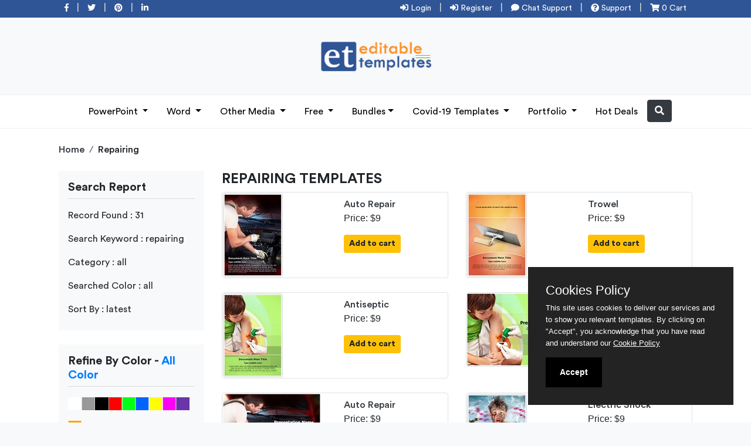

--- FILE ---
content_type: text/html; charset=utf-8
request_url: https://www.editabletemplates.com/search/all/repairing/all/latest/1
body_size: 21262
content:


<!doctype html>
<html>
<head id="ctl00_mainHead"><title>
	Repairing All Template in all Color | Page 1 | EditableTemplates.com
</title>
<!-- Meta Descriptions & SERP Tags -->
<meta id="ctl00_master_desc" name="description" content="Download Latest repairing Template in all Color. These repairing Template is a fully editable Template, and used for giving presentation on repairing." /><meta id="ctl00_master_key" name="keywords" content="all Template, all Color Template, latest Template" /><meta name="robots" content="index,follow,noodp,noydir" /><meta name="author" content="Abhishek Singh" /><meta charset="utf-8" /><meta name="viewport" content="width=device-width, initial-scale=1.0" />
<link rel="shortcut icon" href=https://www.editabletemplates.com/fevicon.png type="image/x-icon" />
<link rel="author" href="https://plus.google.com/u/1/102376782889756255073/?rel=author" /><link rel="publisher" href="https://plus.google.com/u/1/102376782889756255073" />
<!-- end Meta Descriptions & SERP Tags -->
<!-- Verification Scripts -->
<meta name="alexaVerifyID" content="_oAtUdbkzCtDrHd3SnoQpCajKxg" /><meta name="yandex-verification" content="5e92abcac663e434" /><meta name="msvalidate.01" content="3E52D2FD54B8636EEDBEAC70239E02BB" />
<!-- Verification Scripts -->
<!-- Enabling Facebook Open Graph Data -->
	<meta id="ctl00_og_title" property="og:title" content="EditableTemplates - Premium Powerpoint Templates and Business Design Templates" /><meta property="og:type" content="website" /><meta id="ctl00_og_url" property="og:url" content="editabletemplates.com" /><meta id="ctl00_og_img" property="og:image" content="https://www.editabletemplates.com/siteimages/logo.png" /><meta id="ctl00_og_desc" property="og:description" content="Make your presentation attractive with our editable presentation templates and graphic design templates" /><meta property="og:site_name" content="Editabletemplates editable presentation templates and graphic design templates" /><meta property="og:locale" content="en_in" /><meta property="profile:first_name" content="Abhishek" /><meta property="profile:last_name" content="Singh" /><meta property="profile:username" content="abhisheksingh0506" /><meta property="og:see_also" content="&lt;%=weburl%>" />	
<!-- end Facebook Open Graph Data -->
<!-- Enabling Twitter Cards -->
	<meta name="twitter:card" content="summary_large_image" /><meta name="twitter:site" content="@EditTemplates" /><meta name="twitter:creator" content="@EditTemplates" /><meta name="twitter:url" content="https://www.editabletemplates.com" /><meta id="ctl00_twitter_title" name="twitter:title" content="EditableTemplates - Premium Powerpoint Templates and Business Design Templates" /><meta id="ctl00_twitter_desc" name="twitter:description" content="Make your presentation attractive with our editable presentation templates and graphic design templates" /><meta id="ctl00_twitter_image" name="twitter:image" content="https://www.editabletemplates.com/siteimages/logo.png" /><meta name="twitter:domain" content="editabletemplates.com" />
	<!-- end Enabling Twitter Cards Script -->
<!-- Google Tag Manager -->
<noscript><iframe src="//www.googletagmanager.com/ns.html?id=GTM-MBTWX3"
height="0" width="0" style="display:none;visibility:hidden"></iframe></noscript>
<script>    (function (w, d, s, l, i) {
        w[l] = w[l] || []; w[l].push({
            'gtm.start':
    new Date().getTime(), event: 'gtm.js'
        }); var f = d.getElementsByTagName(s)[0],
j = d.createElement(s), dl = l != 'dataLayer' ? '&l=' + l : ''; j.async = true; j.src =
'//www.googletagmanager.com/gtm.js?id=' + i + dl; f.parentNode.insertBefore(j, f);
    })(window, document, 'script', 'dataLayer', 'GTM-MBTWX3');</script>
<!-- End Google Tag Manager -->




<script type="text/javascript">
    (function () {
        var po = document.createElement('script');
        po.type = 'text/javascript'; po.async = true;
        po.src = 'https://plus.google.com/js/client:plusone.js';
        var s = document.getElementsByTagName('script')[0];
        s.parentNode.insertBefore(po, s);
    })();
</script>

    
    <!-- Bootstrap CSS -->
    <link rel="stylesheet" href=https://www.editabletemplates.com/stylesheet/bootstrap.min.css>
    <link rel="stylesheet" href=https://www.editabletemplates.com/stylesheet/custom.css>
    <link rel="stylesheet" href="https://use.fontawesome.com/releases/v5.6.3/css/all.css" integrity="sha384-UHRtZLI+pbxtHCWp1t77Bi1L4ZtiqrqD80Kn4Z8NTSRyMA2Fd33n5dQ8lWUE00s/" crossorigin="anonymous" />
    <link rel="stylesheet" href=https://www.editabletemplates.com/stylesheet/owl.carousel.min.css>
</head>

<body>
    <form name="aspnetForm" method="post" action="./1" id="aspnetForm">
<div>
<input type="hidden" name="__EVENTTARGET" id="__EVENTTARGET" value="" />
<input type="hidden" name="__EVENTARGUMENT" id="__EVENTARGUMENT" value="" />
<input type="hidden" name="__VIEWSTATE" id="__VIEWSTATE" value="/[base64]" />
</div>

<script type="text/javascript">
//<![CDATA[
var theForm = document.forms['aspnetForm'];
if (!theForm) {
    theForm = document.aspnetForm;
}
function __doPostBack(eventTarget, eventArgument) {
    if (!theForm.onsubmit || (theForm.onsubmit() != false)) {
        theForm.__EVENTTARGET.value = eventTarget;
        theForm.__EVENTARGUMENT.value = eventArgument;
        theForm.submit();
    }
}
//]]>
</script>


<script src="/WebResource.axd?d=9C325jLjYVJVDgmPlBT6fm123cq9hLDSGXPxkhzSzlhyshvUCZ_zfs2eUnUvi_p_FcoxsbA13jQHKEgPrFEa_SYlrIkSMNM0ihIKuvWOg781&amp;t=638792355032251741" type="text/javascript"></script>


<script src="/ScriptResource.axd?d=K4Za3LU0nY3lfKO2MV5IerxuMTLrhElN7uPS0n3fCQ2NUuvNx0vLgtJCAs_L8kzfamhiJnXUuRnjFEs0eZ_aP709q2fEeXoClVXVL1XCsh-uCTJudK599g-iogB6sv-AwMpjaqWwM76tPAr-GZ0IKaNE5jakrDVjKRXQeMY3sS_LXcXaJIAkhyjgaW11m5YP0&amp;t=ffffffffe6d5a9ac" type="text/javascript"></script>
<script type="text/javascript">
//<![CDATA[
if (typeof(Sys) === 'undefined') throw new Error('ASP.NET Ajax client-side framework failed to load.');
//]]>
</script>

<script src="/ScriptResource.axd?d=lxlHmUH2pi8qQR7ojpW3-hPe2AhUgEhDyfLpUFYckGhyEJ-Usv2GNxOlQwv-ollcCXs4e7vda4WxF15Z6MZAGYUGljjwM9MHpd4ulWHMZZzZaGn_MH5BJh7auF5IxkTjAAbEBzBnnwfb3ADl3BupUjDULQ4E8zw6WklCx_HKtJ8ASDjyL__BJYHNZn35hrJ50&amp;t=ffffffffe6d5a9ac" type="text/javascript"></script>
<div>

	<input type="hidden" name="__VIEWSTATEGENERATOR" id="__VIEWSTATEGENERATOR" value="BBBC20B8" />
</div>
    <script type="text/javascript">
//<![CDATA[
Sys.WebForms.PageRequestManager._initialize('ctl00$ScriptManager1', 'aspnetForm', [], [], [], 90, 'ctl00');
//]]>
</script>


    <main>

<!--header-->
<div class="row m-0 bg-top">
	<div class="container mb-1">
		<div class="row m-0">
	<div class="col-4 top-btn d-lg-block d-none"><a href="#"><i class="fab fa-facebook-f"></i></a> | <a href="#"><i class="fab fa-twitter"></i></a> | <a href="#"><i class="fab fa-pinterest"></i></a> | <a href="#"><i class="fab fa-linkedin-in"></i></a></div>
	
	<div class="col-lg-8 col-12 top-btn text-lg-right text-center">

        
                    <a href="https://www.editabletemplates.com/login" title="Login"><i class="fa fa-sign-in-alt"></i> Login</a> | 
                    <a href="https://www.editabletemplates.com/signup" title="Register"><i class="fa fa-sign-in-alt"></i>  Register</a> 
        
        
         | <a href="https://tawk.to/chat/5ef1857b9e5f694422911ced/default" class="top-d-none-m" title="Chat Support" target="_blank"><i class="fa fa-comment"></i> Chat Support</a> <span class="top-d-none-m">|</span> 
        <a href="mailto:editabletemplates@gmail.com?subject=[EditableTemplates] - " title="Support" class="top-d-none-m"><i class="fa fa-question-circle"></i> Support</a> <span class="top-d-none-m">|</span> 
        <a href="https://www.editabletemplates.com/cart" title="Product in cart"><i class="fas fa-shopping-cart"></i> 0 Cart</a></div>
	</div>
</div>
</div>

<div class="container mt-4 mb-4 d-lg-block d-none text-center">
    <div class="col-12">
        <a href="https://www.editabletemplates.com/">
            <img src="https://www.editabletemplates.com/images/logo.png" width="250">
        </a>
    </div>
</div>
	

<nav class="navbar navbar-expand-lg navbar-light">
    <a class="navbar-brand d-lg-none" href="#">
        <img src="https://www.editabletemplates.com/images/logo.png" class="respn-logo"></a>
    <button class="navbar-toggler" type="button" data-trigger="#main_nav">
        <span class="navbar-toggler-icon"></span>
    </button>
    <div class="navbar-collapse" id="main_nav">
        <div class="offcanvas-header mt-3">
            <button class="btn btn-close close float-right"><span aria-hidden="true" style="font-size: 40px; color: #8a8a8a;">&times;</span> </button>
            <h5 class="py-2 text-white border-bottom pb-3">
                <img src="https://www.editabletemplates.com/images/logo.png" class="respn-logo"></h5>
        </div>



        <ul class="navbar-nav m-auto">
            <li class="nav-item dropdown">
                <a class="nav-link dropdown-toggle" href="#" data-toggle="dropdown">PowerPoint </a>
                <ul class="dropdown-menu">
                    
                            <li class="has-submenu">
                                <a class="dropdown-item dropdown-toggle" href="https://www.editabletemplates.com/powerpoint-template/presentation-templates">Presentation Templates </a>
                                <div class="megasubmenu dropdown-menu">
                                    <div class="row">
                                        
                                                <div class="col-4">
                                                    <ul class="list-unstyled">
                                                        <li id="ctl00_menu1_rptcategory_ctl00_rptsubcategory_ctl00_alinks"><a href='https://www.editabletemplates.com/powerpoint-template/presentation-templates/abstract-and-background'>Abstract & background</a></li>
                                                    </ul>
                                                </div>
                                            
                                                <div class="col-4">
                                                    <ul class="list-unstyled">
                                                        <li id="ctl00_menu1_rptcategory_ctl00_rptsubcategory_ctl01_alinks"><a href='https://www.editabletemplates.com/powerpoint-template/presentation-templates/animals-and-pets'>Animals & Pets</a></li>
                                                    </ul>
                                                </div>
                                            
                                                <div class="col-4">
                                                    <ul class="list-unstyled">
                                                        <li id="ctl00_menu1_rptcategory_ctl00_rptsubcategory_ctl02_alinks"><a href='https://www.editabletemplates.com/powerpoint-template/presentation-templates/automotive-and-transport'>Automotive & Transport</a></li>
                                                    </ul>
                                                </div>
                                            
                                                <div class="col-4">
                                                    <ul class="list-unstyled">
                                                        <li id="ctl00_menu1_rptcategory_ctl00_rptsubcategory_ctl03_alinks"><a href='https://www.editabletemplates.com/powerpoint-template/presentation-templates/business-and-marketing'>Business & Marketing</a></li>
                                                    </ul>
                                                </div>
                                            
                                                <div class="col-4">
                                                    <ul class="list-unstyled">
                                                        <li id="ctl00_menu1_rptcategory_ctl00_rptsubcategory_ctl04_alinks"><a href='https://www.editabletemplates.com/powerpoint-template/presentation-templates/computer'>Computer</a></li>
                                                    </ul>
                                                </div>
                                            
                                                <div class="col-4">
                                                    <ul class="list-unstyled">
                                                        <li id="ctl00_menu1_rptcategory_ctl00_rptsubcategory_ctl05_alinks"><a href='https://www.editabletemplates.com/powerpoint-template/presentation-templates/construction-and-real-estate'>Construction & Real Estate</a></li>
                                                    </ul>
                                                </div>
                                            
                                                <div class="col-4">
                                                    <ul class="list-unstyled">
                                                        <li id="ctl00_menu1_rptcategory_ctl00_rptsubcategory_ctl06_alinks"><a href='https://www.editabletemplates.com/powerpoint-template/presentation-templates/education-and-training'>Education & Training</a></li>
                                                    </ul>
                                                </div>
                                            
                                                <div class="col-4">
                                                    <ul class="list-unstyled">
                                                        <li id="ctl00_menu1_rptcategory_ctl00_rptsubcategory_ctl07_alinks"><a href='https://www.editabletemplates.com/powerpoint-template/presentation-templates/entertainment'>Entertainment</a></li>
                                                    </ul>
                                                </div>
                                            
                                                <div class="col-4">
                                                    <ul class="list-unstyled">
                                                        <li id="ctl00_menu1_rptcategory_ctl00_rptsubcategory_ctl08_alinks"><a href='https://www.editabletemplates.com/powerpoint-template/presentation-templates/event-planning-and-services'>Event Planning & Services</a></li>
                                                    </ul>
                                                </div>
                                            
                                                <div class="col-4">
                                                    <ul class="list-unstyled">
                                                        <li id="ctl00_menu1_rptcategory_ctl00_rptsubcategory_ctl09_alinks"><a href='https://www.editabletemplates.com/powerpoint-template/presentation-templates/fashion-and-lifestyle'>Fashion & Lifestyle</a></li>
                                                    </ul>
                                                </div>
                                            
                                                <div class="col-4">
                                                    <ul class="list-unstyled">
                                                        <li id="ctl00_menu1_rptcategory_ctl00_rptsubcategory_ctl10_alinks"><a href='https://www.editabletemplates.com/powerpoint-template/presentation-templates/food-and-beverage'>Food & Beverage</a></li>
                                                    </ul>
                                                </div>
                                            
                                                <div class="col-4">
                                                    <ul class="list-unstyled">
                                                        <li id="ctl00_menu1_rptcategory_ctl00_rptsubcategory_ctl11_alinks"><a href='https://www.editabletemplates.com/powerpoint-template/presentation-templates/humor'>Humor</a></li>
                                                    </ul>
                                                </div>
                                            
                                                <div class="col-4">
                                                    <ul class="list-unstyled">
                                                        <li id="ctl00_menu1_rptcategory_ctl00_rptsubcategory_ctl12_alinks"><a href='https://www.editabletemplates.com/powerpoint-template/presentation-templates/legal'>Legal</a></li>
                                                    </ul>
                                                </div>
                                            
                                                <div class="col-4">
                                                    <ul class="list-unstyled">
                                                        <li id="ctl00_menu1_rptcategory_ctl00_rptsubcategory_ctl13_alinks"><a href='https://www.editabletemplates.com/powerpoint-template/presentation-templates/medical-and-healthcare'>Medical & Healthcare</a></li>
                                                    </ul>
                                                </div>
                                            
                                                <div class="col-4">
                                                    <ul class="list-unstyled">
                                                        <li id="ctl00_menu1_rptcategory_ctl00_rptsubcategory_ctl14_alinks"><a href='https://www.editabletemplates.com/powerpoint-template/presentation-templates/military-and-politics'>Military & Politics</a></li>
                                                    </ul>
                                                </div>
                                            
                                                <div class="col-4">
                                                    <ul class="list-unstyled">
                                                        <li id="ctl00_menu1_rptcategory_ctl00_rptsubcategory_ctl15_alinks"><a href='https://www.editabletemplates.com/powerpoint-template/presentation-templates/nature'>Nature</a></li>
                                                    </ul>
                                                </div>
                                            
                                                <div class="col-4">
                                                    <ul class="list-unstyled">
                                                        <li id="ctl00_menu1_rptcategory_ctl00_rptsubcategory_ctl16_alinks"><a href='https://www.editabletemplates.com/powerpoint-template/presentation-templates/others'>Others</a></li>
                                                    </ul>
                                                </div>
                                            
                                                <div class="col-4">
                                                    <ul class="list-unstyled">
                                                        <li id="ctl00_menu1_rptcategory_ctl00_rptsubcategory_ctl17_alinks"><a href='https://www.editabletemplates.com/powerpoint-template/presentation-templates/religious-and-spiritual'>Religious & Spiritual</a></li>
                                                    </ul>
                                                </div>
                                            
                                                <div class="col-4">
                                                    <ul class="list-unstyled">
                                                        <li id="ctl00_menu1_rptcategory_ctl00_rptsubcategory_ctl18_alinks"><a href='https://www.editabletemplates.com/powerpoint-template/presentation-templates/sports-and-recreation'>Sports & Recreation</a></li>
                                                    </ul>
                                                </div>
                                            
                                                <div class="col-4">
                                                    <ul class="list-unstyled">
                                                        <li id="ctl00_menu1_rptcategory_ctl00_rptsubcategory_ctl19_alinks"><a href='https://www.editabletemplates.com/powerpoint-template/presentation-templates/technology-and-science'>Technology & Science</a></li>
                                                    </ul>
                                                </div>
                                            
                                                <div class="col-4">
                                                    <ul class="list-unstyled">
                                                        <li id="ctl00_menu1_rptcategory_ctl00_rptsubcategory_ctl20_alinks"><a href='https://www.editabletemplates.com/powerpoint-template/presentation-templates/travel-and-tourism'>Travel & Tourism</a></li>
                                                    </ul>
                                                </div>
                                            
                                    </div>
                                    <!-- end row -->
                                </div>
                            </li>
                        
                            <li class="has-submenu">
                                <a class="dropdown-item dropdown-toggle" href="https://www.editabletemplates.com/powerpoint-template/3d-template">3D Template </a>
                                <div class="megasubmenu dropdown-menu">
                                    <div class="row">
                                        
                                                <div class="col-4">
                                                    <ul class="list-unstyled">
                                                        <li id="ctl00_menu1_rptcategory_ctl01_rptsubcategory_ctl00_alinks"><a href='https://www.editabletemplates.com/powerpoint-template/3d-template/abstract-and-background'>Abstract & background</a></li>
                                                    </ul>
                                                </div>
                                            
                                                <div class="col-4">
                                                    <ul class="list-unstyled">
                                                        <li id="ctl00_menu1_rptcategory_ctl01_rptsubcategory_ctl01_alinks"><a href='https://www.editabletemplates.com/powerpoint-template/3d-template/animals-and-pets'>Animals & Pets</a></li>
                                                    </ul>
                                                </div>
                                            
                                                <div class="col-4">
                                                    <ul class="list-unstyled">
                                                        <li id="ctl00_menu1_rptcategory_ctl01_rptsubcategory_ctl02_alinks"><a href='https://www.editabletemplates.com/powerpoint-template/3d-template/automotive-and-transport'>Automotive & Transport</a></li>
                                                    </ul>
                                                </div>
                                            
                                                <div class="col-4">
                                                    <ul class="list-unstyled">
                                                        <li id="ctl00_menu1_rptcategory_ctl01_rptsubcategory_ctl03_alinks"><a href='https://www.editabletemplates.com/powerpoint-template/3d-template/business-and-marketing'>Business & Marketing</a></li>
                                                    </ul>
                                                </div>
                                            
                                                <div class="col-4">
                                                    <ul class="list-unstyled">
                                                        <li id="ctl00_menu1_rptcategory_ctl01_rptsubcategory_ctl04_alinks"><a href='https://www.editabletemplates.com/powerpoint-template/3d-template/computer'>Computer</a></li>
                                                    </ul>
                                                </div>
                                            
                                                <div class="col-4">
                                                    <ul class="list-unstyled">
                                                        <li id="ctl00_menu1_rptcategory_ctl01_rptsubcategory_ctl05_alinks"><a href='https://www.editabletemplates.com/powerpoint-template/3d-template/construction-and-real-estate'>Construction & Real Estate</a></li>
                                                    </ul>
                                                </div>
                                            
                                                <div class="col-4">
                                                    <ul class="list-unstyled">
                                                        <li id="ctl00_menu1_rptcategory_ctl01_rptsubcategory_ctl06_alinks"><a href='https://www.editabletemplates.com/powerpoint-template/3d-template/education-and-training'>Education & Training</a></li>
                                                    </ul>
                                                </div>
                                            
                                                <div class="col-4">
                                                    <ul class="list-unstyled">
                                                        <li id="ctl00_menu1_rptcategory_ctl01_rptsubcategory_ctl07_alinks"><a href='https://www.editabletemplates.com/powerpoint-template/3d-template/entertainment'>Entertainment</a></li>
                                                    </ul>
                                                </div>
                                            
                                                <div class="col-4">
                                                    <ul class="list-unstyled">
                                                        <li id="ctl00_menu1_rptcategory_ctl01_rptsubcategory_ctl08_alinks"><a href='https://www.editabletemplates.com/powerpoint-template/3d-template/event-planning-and-services'>Event Planning & Services</a></li>
                                                    </ul>
                                                </div>
                                            
                                                <div class="col-4">
                                                    <ul class="list-unstyled">
                                                        <li id="ctl00_menu1_rptcategory_ctl01_rptsubcategory_ctl09_alinks"><a href='https://www.editabletemplates.com/powerpoint-template/3d-template/fashion-and-lifestyle'>Fashion & Lifestyle</a></li>
                                                    </ul>
                                                </div>
                                            
                                                <div class="col-4">
                                                    <ul class="list-unstyled">
                                                        <li id="ctl00_menu1_rptcategory_ctl01_rptsubcategory_ctl10_alinks"><a href='https://www.editabletemplates.com/powerpoint-template/3d-template/food-and-beverage'>Food & Beverage</a></li>
                                                    </ul>
                                                </div>
                                            
                                                <div class="col-4">
                                                    <ul class="list-unstyled">
                                                        <li id="ctl00_menu1_rptcategory_ctl01_rptsubcategory_ctl11_alinks"><a href='https://www.editabletemplates.com/powerpoint-template/3d-template/humor'>Humor</a></li>
                                                    </ul>
                                                </div>
                                            
                                                <div class="col-4">
                                                    <ul class="list-unstyled">
                                                        <li id="ctl00_menu1_rptcategory_ctl01_rptsubcategory_ctl12_alinks"><a href='https://www.editabletemplates.com/powerpoint-template/3d-template/legal'>Legal</a></li>
                                                    </ul>
                                                </div>
                                            
                                                <div class="col-4">
                                                    <ul class="list-unstyled">
                                                        <li id="ctl00_menu1_rptcategory_ctl01_rptsubcategory_ctl13_alinks"><a href='https://www.editabletemplates.com/powerpoint-template/3d-template/medical-and-healthcare'>Medical & Healthcare</a></li>
                                                    </ul>
                                                </div>
                                            
                                                <div class="col-4">
                                                    <ul class="list-unstyled">
                                                        <li id="ctl00_menu1_rptcategory_ctl01_rptsubcategory_ctl14_alinks"><a href='https://www.editabletemplates.com/powerpoint-template/3d-template/military-and-politics'>Military & Politics</a></li>
                                                    </ul>
                                                </div>
                                            
                                                <div class="col-4">
                                                    <ul class="list-unstyled">
                                                        <li id="ctl00_menu1_rptcategory_ctl01_rptsubcategory_ctl15_alinks"><a href='https://www.editabletemplates.com/powerpoint-template/3d-template/nature'>Nature</a></li>
                                                    </ul>
                                                </div>
                                            
                                                <div class="col-4">
                                                    <ul class="list-unstyled">
                                                        <li id="ctl00_menu1_rptcategory_ctl01_rptsubcategory_ctl16_alinks"><a href='https://www.editabletemplates.com/powerpoint-template/3d-template/others'>Others</a></li>
                                                    </ul>
                                                </div>
                                            
                                                <div class="col-4">
                                                    <ul class="list-unstyled">
                                                        <li id="ctl00_menu1_rptcategory_ctl01_rptsubcategory_ctl17_alinks"><a href='https://www.editabletemplates.com/powerpoint-template/3d-template/religious-and-spiritual'>Religious & Spiritual</a></li>
                                                    </ul>
                                                </div>
                                            
                                                <div class="col-4">
                                                    <ul class="list-unstyled">
                                                        <li id="ctl00_menu1_rptcategory_ctl01_rptsubcategory_ctl18_alinks"><a href='https://www.editabletemplates.com/powerpoint-template/3d-template/sports-and-recreation'>Sports & Recreation</a></li>
                                                    </ul>
                                                </div>
                                            
                                                <div class="col-4">
                                                    <ul class="list-unstyled">
                                                        <li id="ctl00_menu1_rptcategory_ctl01_rptsubcategory_ctl19_alinks"><a href='https://www.editabletemplates.com/powerpoint-template/3d-template/technology-and-science'>Technology & Science</a></li>
                                                    </ul>
                                                </div>
                                            
                                                <div class="col-4">
                                                    <ul class="list-unstyled">
                                                        <li id="ctl00_menu1_rptcategory_ctl01_rptsubcategory_ctl20_alinks"><a href='https://www.editabletemplates.com/powerpoint-template/3d-template/travel-and-tourism'>Travel & Tourism</a></li>
                                                    </ul>
                                                </div>
                                            
                                    </div>
                                    <!-- end row -->
                                </div>
                            </li>
                        
                            <li class="has-submenu">
                                <a class="dropdown-item dropdown-toggle" href="https://www.editabletemplates.com/powerpoint-template/3d-animated-ppt">3D Animated Template </a>
                                <div class="megasubmenu dropdown-menu">
                                    <div class="row">
                                        
                                                <div class="col-4">
                                                    <ul class="list-unstyled">
                                                        <li id="ctl00_menu1_rptcategory_ctl02_rptsubcategory_ctl00_alinks"><a href='https://www.editabletemplates.com/powerpoint-template/3d-animated-ppt/abstract-and-background'>Abstract & background</a></li>
                                                    </ul>
                                                </div>
                                            
                                                <div class="col-4">
                                                    <ul class="list-unstyled">
                                                        <li id="ctl00_menu1_rptcategory_ctl02_rptsubcategory_ctl01_alinks"><a href='https://www.editabletemplates.com/powerpoint-template/3d-animated-ppt/animals-and-pets'>Animals & Pets</a></li>
                                                    </ul>
                                                </div>
                                            
                                                <div class="col-4">
                                                    <ul class="list-unstyled">
                                                        <li id="ctl00_menu1_rptcategory_ctl02_rptsubcategory_ctl02_alinks"><a href='https://www.editabletemplates.com/powerpoint-template/3d-animated-ppt/automotive-and-transport'>Automotive & Transport</a></li>
                                                    </ul>
                                                </div>
                                            
                                                <div class="col-4">
                                                    <ul class="list-unstyled">
                                                        <li id="ctl00_menu1_rptcategory_ctl02_rptsubcategory_ctl03_alinks"><a href='https://www.editabletemplates.com/powerpoint-template/3d-animated-ppt/business-and-marketing'>Business & Marketing</a></li>
                                                    </ul>
                                                </div>
                                            
                                                <div class="col-4">
                                                    <ul class="list-unstyled">
                                                        <li id="ctl00_menu1_rptcategory_ctl02_rptsubcategory_ctl04_alinks"><a href='https://www.editabletemplates.com/powerpoint-template/3d-animated-ppt/computer'>Computer</a></li>
                                                    </ul>
                                                </div>
                                            
                                                <div class="col-4">
                                                    <ul class="list-unstyled">
                                                        <li id="ctl00_menu1_rptcategory_ctl02_rptsubcategory_ctl05_alinks"><a href='https://www.editabletemplates.com/powerpoint-template/3d-animated-ppt/construction-and-real-estate'>Construction & Real Estate</a></li>
                                                    </ul>
                                                </div>
                                            
                                                <div class="col-4">
                                                    <ul class="list-unstyled">
                                                        <li id="ctl00_menu1_rptcategory_ctl02_rptsubcategory_ctl06_alinks"><a href='https://www.editabletemplates.com/powerpoint-template/3d-animated-ppt/education-and-training'>Education & Training</a></li>
                                                    </ul>
                                                </div>
                                            
                                                <div class="col-4">
                                                    <ul class="list-unstyled">
                                                        <li id="ctl00_menu1_rptcategory_ctl02_rptsubcategory_ctl07_alinks"><a href='https://www.editabletemplates.com/powerpoint-template/3d-animated-ppt/entertainment'>Entertainment</a></li>
                                                    </ul>
                                                </div>
                                            
                                                <div class="col-4">
                                                    <ul class="list-unstyled">
                                                        <li id="ctl00_menu1_rptcategory_ctl02_rptsubcategory_ctl08_alinks"><a href='https://www.editabletemplates.com/powerpoint-template/3d-animated-ppt/event-planning-and-services'>Event Planning & Services</a></li>
                                                    </ul>
                                                </div>
                                            
                                                <div class="col-4">
                                                    <ul class="list-unstyled">
                                                        <li id="ctl00_menu1_rptcategory_ctl02_rptsubcategory_ctl09_alinks"><a href='https://www.editabletemplates.com/powerpoint-template/3d-animated-ppt/fashion-and-lifestyle'>Fashion & Lifestyle</a></li>
                                                    </ul>
                                                </div>
                                            
                                                <div class="col-4">
                                                    <ul class="list-unstyled">
                                                        <li id="ctl00_menu1_rptcategory_ctl02_rptsubcategory_ctl10_alinks"><a href='https://www.editabletemplates.com/powerpoint-template/3d-animated-ppt/food-and-beverage'>Food & Beverage</a></li>
                                                    </ul>
                                                </div>
                                            
                                                <div class="col-4">
                                                    <ul class="list-unstyled">
                                                        <li id="ctl00_menu1_rptcategory_ctl02_rptsubcategory_ctl11_alinks"><a href='https://www.editabletemplates.com/powerpoint-template/3d-animated-ppt/humor'>Humor</a></li>
                                                    </ul>
                                                </div>
                                            
                                                <div class="col-4">
                                                    <ul class="list-unstyled">
                                                        <li id="ctl00_menu1_rptcategory_ctl02_rptsubcategory_ctl12_alinks"><a href='https://www.editabletemplates.com/powerpoint-template/3d-animated-ppt/legal'>Legal</a></li>
                                                    </ul>
                                                </div>
                                            
                                                <div class="col-4">
                                                    <ul class="list-unstyled">
                                                        <li id="ctl00_menu1_rptcategory_ctl02_rptsubcategory_ctl13_alinks"><a href='https://www.editabletemplates.com/powerpoint-template/3d-animated-ppt/medical-and-healthcare'>Medical & Healthcare</a></li>
                                                    </ul>
                                                </div>
                                            
                                                <div class="col-4">
                                                    <ul class="list-unstyled">
                                                        <li id="ctl00_menu1_rptcategory_ctl02_rptsubcategory_ctl14_alinks"><a href='https://www.editabletemplates.com/powerpoint-template/3d-animated-ppt/military-and-politics'>Military & Politics</a></li>
                                                    </ul>
                                                </div>
                                            
                                                <div class="col-4">
                                                    <ul class="list-unstyled">
                                                        <li id="ctl00_menu1_rptcategory_ctl02_rptsubcategory_ctl15_alinks"><a href='https://www.editabletemplates.com/powerpoint-template/3d-animated-ppt/nature'>Nature</a></li>
                                                    </ul>
                                                </div>
                                            
                                                <div class="col-4">
                                                    <ul class="list-unstyled">
                                                        <li id="ctl00_menu1_rptcategory_ctl02_rptsubcategory_ctl16_alinks"><a href='https://www.editabletemplates.com/powerpoint-template/3d-animated-ppt/others'>Others</a></li>
                                                    </ul>
                                                </div>
                                            
                                                <div class="col-4">
                                                    <ul class="list-unstyled">
                                                        <li id="ctl00_menu1_rptcategory_ctl02_rptsubcategory_ctl17_alinks"><a href='https://www.editabletemplates.com/powerpoint-template/3d-animated-ppt/religious-and-spiritual'>Religious & Spiritual</a></li>
                                                    </ul>
                                                </div>
                                            
                                                <div class="col-4">
                                                    <ul class="list-unstyled">
                                                        <li id="ctl00_menu1_rptcategory_ctl02_rptsubcategory_ctl18_alinks"><a href='https://www.editabletemplates.com/powerpoint-template/3d-animated-ppt/sports-and-recreation'>Sports & Recreation</a></li>
                                                    </ul>
                                                </div>
                                            
                                                <div class="col-4">
                                                    <ul class="list-unstyled">
                                                        <li id="ctl00_menu1_rptcategory_ctl02_rptsubcategory_ctl19_alinks"><a href='https://www.editabletemplates.com/powerpoint-template/3d-animated-ppt/technology-and-science'>Technology & Science</a></li>
                                                    </ul>
                                                </div>
                                            
                                                <div class="col-4">
                                                    <ul class="list-unstyled">
                                                        <li id="ctl00_menu1_rptcategory_ctl02_rptsubcategory_ctl20_alinks"><a href='https://www.editabletemplates.com/powerpoint-template/3d-animated-ppt/travel-and-tourism'>Travel & Tourism</a></li>
                                                    </ul>
                                                </div>
                                            
                                    </div>
                                    <!-- end row -->
                                </div>
                            </li>
                        
                            <li class="has-submenu">
                                <a class="dropdown-item dropdown-toggle" href="https://www.editabletemplates.com/powerpoint-template/powerpoint-maps">PowerPoint Maps </a>
                                <div class="megasubmenu dropdown-menu">
                                    <div class="row">
                                        
                                                <div class="col-4">
                                                    <ul class="list-unstyled">
                                                        <li id="ctl00_menu1_rptcategory_ctl03_rptsubcategory_ctl00_alinks"><a href='https://www.editabletemplates.com/powerpoint-template/powerpoint-maps/asia'>Asia</a></li>
                                                    </ul>
                                                </div>
                                            
                                                <div class="col-4">
                                                    <ul class="list-unstyled">
                                                        <li id="ctl00_menu1_rptcategory_ctl03_rptsubcategory_ctl01_alinks"><a href='https://www.editabletemplates.com/powerpoint-template/powerpoint-maps/africa'>Africa</a></li>
                                                    </ul>
                                                </div>
                                            
                                                <div class="col-4">
                                                    <ul class="list-unstyled">
                                                        <li id="ctl00_menu1_rptcategory_ctl03_rptsubcategory_ctl02_alinks"><a href='https://www.editabletemplates.com/powerpoint-template/powerpoint-maps/north-america'>North America</a></li>
                                                    </ul>
                                                </div>
                                            
                                                <div class="col-4">
                                                    <ul class="list-unstyled">
                                                        <li id="ctl00_menu1_rptcategory_ctl03_rptsubcategory_ctl03_alinks"><a href='https://www.editabletemplates.com/powerpoint-template/powerpoint-maps/south-america'>South America</a></li>
                                                    </ul>
                                                </div>
                                            
                                                <div class="col-4">
                                                    <ul class="list-unstyled">
                                                        <li id="ctl00_menu1_rptcategory_ctl03_rptsubcategory_ctl04_alinks"><a href='https://www.editabletemplates.com/powerpoint-template/powerpoint-maps/europe'>Europe</a></li>
                                                    </ul>
                                                </div>
                                            
                                                <div class="col-4">
                                                    <ul class="list-unstyled">
                                                        <li id="ctl00_menu1_rptcategory_ctl03_rptsubcategory_ctl05_alinks"><a href='https://www.editabletemplates.com/powerpoint-template/powerpoint-maps/australia'>Australia</a></li>
                                                    </ul>
                                                </div>
                                            
                                                <div class="col-4">
                                                    <ul class="list-unstyled">
                                                        <li id="ctl00_menu1_rptcategory_ctl03_rptsubcategory_ctl06_alinks"><a href='https://www.editabletemplates.com/powerpoint-template/powerpoint-maps/antarctica'>Antarctica</a></li>
                                                    </ul>
                                                </div>
                                            
                                                <div class="col-4">
                                                    <ul class="list-unstyled">
                                                        <li id="ctl00_menu1_rptcategory_ctl03_rptsubcategory_ctl07_alinks"><a href='https://www.editabletemplates.com/powerpoint-template/powerpoint-maps/world'>World</a></li>
                                                    </ul>
                                                </div>
                                            
                                    </div>
                                    <!-- end row -->
                                </div>
                            </li>
                        
                            <li class="has-submenu">
                                <a class="dropdown-item dropdown-toggle" href="https://www.editabletemplates.com/powerpoint-template/charts-and-diagrams">Charts & Diagrams </a>
                                <div class="megasubmenu dropdown-menu">
                                    <div class="row">
                                        
                                                <div class="col-4">
                                                    <ul class="list-unstyled">
                                                        <li id="ctl00_menu1_rptcategory_ctl04_rptsubcategory_ctl00_alinks"><a href='https://www.editabletemplates.com/powerpoint-template/charts-and-diagrams/tables'>Tables</a></li>
                                                    </ul>
                                                </div>
                                            
                                                <div class="col-4">
                                                    <ul class="list-unstyled">
                                                        <li id="ctl00_menu1_rptcategory_ctl04_rptsubcategory_ctl01_alinks"><a href='https://www.editabletemplates.com/powerpoint-template/charts-and-diagrams/business-charts'>Business Charts</a></li>
                                                    </ul>
                                                </div>
                                            
                                                <div class="col-4">
                                                    <ul class="list-unstyled">
                                                        <li id="ctl00_menu1_rptcategory_ctl04_rptsubcategory_ctl02_alinks"><a href='https://www.editabletemplates.com/powerpoint-template/charts-and-diagrams/concept-charts'>Concept Charts</a></li>
                                                    </ul>
                                                </div>
                                            
                                                <div class="col-4">
                                                    <ul class="list-unstyled">
                                                        <li id="ctl00_menu1_rptcategory_ctl04_rptsubcategory_ctl03_alinks"><a href='https://www.editabletemplates.com/powerpoint-template/charts-and-diagrams/matrix-charts'>Matrix Charts</a></li>
                                                    </ul>
                                                </div>
                                            
                                                <div class="col-4">
                                                    <ul class="list-unstyled">
                                                        <li id="ctl00_menu1_rptcategory_ctl04_rptsubcategory_ctl04_alinks"><a href='https://www.editabletemplates.com/powerpoint-template/charts-and-diagrams/data-driven-diagrams'>Data Driven Diagrams</a></li>
                                                    </ul>
                                                </div>
                                            
                                                <div class="col-4">
                                                    <ul class="list-unstyled">
                                                        <li id="ctl00_menu1_rptcategory_ctl04_rptsubcategory_ctl05_alinks"><a href='https://www.editabletemplates.com/powerpoint-template/charts-and-diagrams/processes-and-flows'>Processes & Flows</a></li>
                                                    </ul>
                                                </div>
                                            
                                                <div class="col-4">
                                                    <ul class="list-unstyled">
                                                        <li id="ctl00_menu1_rptcategory_ctl04_rptsubcategory_ctl06_alinks"><a href='https://www.editabletemplates.com/powerpoint-template/charts-and-diagrams/time-and-planning'>Time & Planning</a></li>
                                                    </ul>
                                                </div>
                                            
                                    </div>
                                    <!-- end row -->
                                </div>
                            </li>
                        

                    <li><a class="dropdown-item" href="https://www.editabletemplates.com/blog/category/powerpoint-presentation/1">PowerPoint Blog </a></li>
                </ul>
            </li>

            <li class="nav-item dropdown">
                <a class="nav-link dropdown-toggle" href="#" data-toggle="dropdown" aria-expanded="false">Word  </a>
                <ul class="dropdown-menu">
                    
                            <li><a class="dropdown-item dropdown-toggle" href="https://www.editabletemplates.com/word-template/word-templates">Word Templates </a>
                                <div class="megasubmenu dropdown-menu">
                                    <div class="row">
                                        
                                                <div class="col-4">
                                                    <ul class="list-unstyled">
                                                        <li id="ctl00_menu1_rptword_ctl00_rptsubcategory_ctl00_alinks"><a href='https://www.editabletemplates.com/word-template/word-templates/abstract-and-background'>Abstract & background</a></li>
                                                    </ul>
                                                </div>
                                            
                                                <div class="col-4">
                                                    <ul class="list-unstyled">
                                                        <li id="ctl00_menu1_rptword_ctl00_rptsubcategory_ctl01_alinks"><a href='https://www.editabletemplates.com/word-template/word-templates/animals-and-pets'>Animals & Pets</a></li>
                                                    </ul>
                                                </div>
                                            
                                                <div class="col-4">
                                                    <ul class="list-unstyled">
                                                        <li id="ctl00_menu1_rptword_ctl00_rptsubcategory_ctl02_alinks"><a href='https://www.editabletemplates.com/word-template/word-templates/automotive-and-transport'>Automotive & Transport</a></li>
                                                    </ul>
                                                </div>
                                            
                                                <div class="col-4">
                                                    <ul class="list-unstyled">
                                                        <li id="ctl00_menu1_rptword_ctl00_rptsubcategory_ctl03_alinks"><a href='https://www.editabletemplates.com/word-template/word-templates/business-and-marketing'>Business & Marketing</a></li>
                                                    </ul>
                                                </div>
                                            
                                                <div class="col-4">
                                                    <ul class="list-unstyled">
                                                        <li id="ctl00_menu1_rptword_ctl00_rptsubcategory_ctl04_alinks"><a href='https://www.editabletemplates.com/word-template/word-templates/computer'>Computer</a></li>
                                                    </ul>
                                                </div>
                                            
                                                <div class="col-4">
                                                    <ul class="list-unstyled">
                                                        <li id="ctl00_menu1_rptword_ctl00_rptsubcategory_ctl05_alinks"><a href='https://www.editabletemplates.com/word-template/word-templates/construction-and-real-estate'>Construction & Real Estate</a></li>
                                                    </ul>
                                                </div>
                                            
                                                <div class="col-4">
                                                    <ul class="list-unstyled">
                                                        <li id="ctl00_menu1_rptword_ctl00_rptsubcategory_ctl06_alinks"><a href='https://www.editabletemplates.com/word-template/word-templates/education-and-training'>Education & Training</a></li>
                                                    </ul>
                                                </div>
                                            
                                                <div class="col-4">
                                                    <ul class="list-unstyled">
                                                        <li id="ctl00_menu1_rptword_ctl00_rptsubcategory_ctl07_alinks"><a href='https://www.editabletemplates.com/word-template/word-templates/entertainment'>Entertainment</a></li>
                                                    </ul>
                                                </div>
                                            
                                                <div class="col-4">
                                                    <ul class="list-unstyled">
                                                        <li id="ctl00_menu1_rptword_ctl00_rptsubcategory_ctl08_alinks"><a href='https://www.editabletemplates.com/word-template/word-templates/event-planning-and-services'>Event Planning & Services</a></li>
                                                    </ul>
                                                </div>
                                            
                                                <div class="col-4">
                                                    <ul class="list-unstyled">
                                                        <li id="ctl00_menu1_rptword_ctl00_rptsubcategory_ctl09_alinks"><a href='https://www.editabletemplates.com/word-template/word-templates/fashion-and-lifestyle'>Fashion & Lifestyle</a></li>
                                                    </ul>
                                                </div>
                                            
                                                <div class="col-4">
                                                    <ul class="list-unstyled">
                                                        <li id="ctl00_menu1_rptword_ctl00_rptsubcategory_ctl10_alinks"><a href='https://www.editabletemplates.com/word-template/word-templates/food-and-beverage'>Food & Beverage</a></li>
                                                    </ul>
                                                </div>
                                            
                                                <div class="col-4">
                                                    <ul class="list-unstyled">
                                                        <li id="ctl00_menu1_rptword_ctl00_rptsubcategory_ctl11_alinks"><a href='https://www.editabletemplates.com/word-template/word-templates/humor'>Humor</a></li>
                                                    </ul>
                                                </div>
                                            
                                                <div class="col-4">
                                                    <ul class="list-unstyled">
                                                        <li id="ctl00_menu1_rptword_ctl00_rptsubcategory_ctl12_alinks"><a href='https://www.editabletemplates.com/word-template/word-templates/legal'>Legal</a></li>
                                                    </ul>
                                                </div>
                                            
                                                <div class="col-4">
                                                    <ul class="list-unstyled">
                                                        <li id="ctl00_menu1_rptword_ctl00_rptsubcategory_ctl13_alinks"><a href='https://www.editabletemplates.com/word-template/word-templates/medical-and-healthcare'>Medical & Healthcare</a></li>
                                                    </ul>
                                                </div>
                                            
                                                <div class="col-4">
                                                    <ul class="list-unstyled">
                                                        <li id="ctl00_menu1_rptword_ctl00_rptsubcategory_ctl14_alinks"><a href='https://www.editabletemplates.com/word-template/word-templates/military-and-politics'>Military & Politics</a></li>
                                                    </ul>
                                                </div>
                                            
                                                <div class="col-4">
                                                    <ul class="list-unstyled">
                                                        <li id="ctl00_menu1_rptword_ctl00_rptsubcategory_ctl15_alinks"><a href='https://www.editabletemplates.com/word-template/word-templates/nature'>Nature</a></li>
                                                    </ul>
                                                </div>
                                            
                                                <div class="col-4">
                                                    <ul class="list-unstyled">
                                                        <li id="ctl00_menu1_rptword_ctl00_rptsubcategory_ctl16_alinks"><a href='https://www.editabletemplates.com/word-template/word-templates/others'>Others</a></li>
                                                    </ul>
                                                </div>
                                            
                                                <div class="col-4">
                                                    <ul class="list-unstyled">
                                                        <li id="ctl00_menu1_rptword_ctl00_rptsubcategory_ctl17_alinks"><a href='https://www.editabletemplates.com/word-template/word-templates/religious-and-spiritual'>Religious & Spiritual</a></li>
                                                    </ul>
                                                </div>
                                            
                                                <div class="col-4">
                                                    <ul class="list-unstyled">
                                                        <li id="ctl00_menu1_rptword_ctl00_rptsubcategory_ctl18_alinks"><a href='https://www.editabletemplates.com/word-template/word-templates/sports-and-recreation'>Sports & Recreation</a></li>
                                                    </ul>
                                                </div>
                                            
                                                <div class="col-4">
                                                    <ul class="list-unstyled">
                                                        <li id="ctl00_menu1_rptword_ctl00_rptsubcategory_ctl19_alinks"><a href='https://www.editabletemplates.com/word-template/word-templates/technology-and-science'>Technology & Science</a></li>
                                                    </ul>
                                                </div>
                                            
                                                <div class="col-4">
                                                    <ul class="list-unstyled">
                                                        <li id="ctl00_menu1_rptword_ctl00_rptsubcategory_ctl20_alinks"><a href='https://www.editabletemplates.com/word-template/word-templates/travel-and-tourism'>Travel & Tourism</a></li>
                                                    </ul>
                                                </div>
                                            
                                    </div>
                                    <!-- end row -->
                                </div>
                            </li>
                        

                    <li><a class="dropdown-item" href="https://www.editabletemplates.com/blog/category/microsoft-word-documentation/1">Word Document Blog </a></li>
                </ul>
            </li>

            <li class="nav-item dropdown">
                <a class="nav-link dropdown-toggle" href="#" data-toggle="dropdown" aria-expanded="false">Other Media </a>
                <ul class="dropdown-menu">
                    
                            <li><a class="dropdown-item dropdown-toggle" href="https://www.editabletemplates.com/other-media/video-backgrounds">Video Backgrounds </a>
                                <div class="megasubmenu dropdown-menu">
                                    <div class="row">
                                        
                                                <div class="col-4">
                                                    <ul class="list-unstyled">
                                                        <li id="ctl00_menu1_rptvideo_ctl00_rptsubcategory_ctl00_alinks"><a href='https://www.editabletemplates.com/other-media/video-backgrounds/abstract-and-background'>Abstract & background</a></li>
                                                    </ul>
                                                </div>
                                            
                                                <div class="col-4">
                                                    <ul class="list-unstyled">
                                                        <li id="ctl00_menu1_rptvideo_ctl00_rptsubcategory_ctl01_alinks"><a href='https://www.editabletemplates.com/other-media/video-backgrounds/animals-and-pets'>Animals & Pets</a></li>
                                                    </ul>
                                                </div>
                                            
                                                <div class="col-4">
                                                    <ul class="list-unstyled">
                                                        <li id="ctl00_menu1_rptvideo_ctl00_rptsubcategory_ctl02_alinks"><a href='https://www.editabletemplates.com/other-media/video-backgrounds/automotive-and-transport'>Automotive & Transport</a></li>
                                                    </ul>
                                                </div>
                                            
                                                <div class="col-4">
                                                    <ul class="list-unstyled">
                                                        <li id="ctl00_menu1_rptvideo_ctl00_rptsubcategory_ctl03_alinks"><a href='https://www.editabletemplates.com/other-media/video-backgrounds/business-and-marketing'>Business & Marketing</a></li>
                                                    </ul>
                                                </div>
                                            
                                                <div class="col-4">
                                                    <ul class="list-unstyled">
                                                        <li id="ctl00_menu1_rptvideo_ctl00_rptsubcategory_ctl04_alinks"><a href='https://www.editabletemplates.com/other-media/video-backgrounds/computer'>Computer</a></li>
                                                    </ul>
                                                </div>
                                            
                                                <div class="col-4">
                                                    <ul class="list-unstyled">
                                                        <li id="ctl00_menu1_rptvideo_ctl00_rptsubcategory_ctl05_alinks"><a href='https://www.editabletemplates.com/other-media/video-backgrounds/construction-and-real-estate'>Construction & Real Estate</a></li>
                                                    </ul>
                                                </div>
                                            
                                                <div class="col-4">
                                                    <ul class="list-unstyled">
                                                        <li id="ctl00_menu1_rptvideo_ctl00_rptsubcategory_ctl06_alinks"><a href='https://www.editabletemplates.com/other-media/video-backgrounds/education-and-training'>Education & Training</a></li>
                                                    </ul>
                                                </div>
                                            
                                                <div class="col-4">
                                                    <ul class="list-unstyled">
                                                        <li id="ctl00_menu1_rptvideo_ctl00_rptsubcategory_ctl07_alinks"><a href='https://www.editabletemplates.com/other-media/video-backgrounds/entertainment'>Entertainment</a></li>
                                                    </ul>
                                                </div>
                                            
                                                <div class="col-4">
                                                    <ul class="list-unstyled">
                                                        <li id="ctl00_menu1_rptvideo_ctl00_rptsubcategory_ctl08_alinks"><a href='https://www.editabletemplates.com/other-media/video-backgrounds/event-planning-and-services'>Event Planning & Services</a></li>
                                                    </ul>
                                                </div>
                                            
                                                <div class="col-4">
                                                    <ul class="list-unstyled">
                                                        <li id="ctl00_menu1_rptvideo_ctl00_rptsubcategory_ctl09_alinks"><a href='https://www.editabletemplates.com/other-media/video-backgrounds/fashion-and-lifestyle'>Fashion & Lifestyle</a></li>
                                                    </ul>
                                                </div>
                                            
                                                <div class="col-4">
                                                    <ul class="list-unstyled">
                                                        <li id="ctl00_menu1_rptvideo_ctl00_rptsubcategory_ctl10_alinks"><a href='https://www.editabletemplates.com/other-media/video-backgrounds/food-and-beverage'>Food & Beverage</a></li>
                                                    </ul>
                                                </div>
                                            
                                                <div class="col-4">
                                                    <ul class="list-unstyled">
                                                        <li id="ctl00_menu1_rptvideo_ctl00_rptsubcategory_ctl11_alinks"><a href='https://www.editabletemplates.com/other-media/video-backgrounds/humor'>Humor</a></li>
                                                    </ul>
                                                </div>
                                            
                                                <div class="col-4">
                                                    <ul class="list-unstyled">
                                                        <li id="ctl00_menu1_rptvideo_ctl00_rptsubcategory_ctl12_alinks"><a href='https://www.editabletemplates.com/other-media/video-backgrounds/legal'>Legal</a></li>
                                                    </ul>
                                                </div>
                                            
                                                <div class="col-4">
                                                    <ul class="list-unstyled">
                                                        <li id="ctl00_menu1_rptvideo_ctl00_rptsubcategory_ctl13_alinks"><a href='https://www.editabletemplates.com/other-media/video-backgrounds/medical-and-healthcare'>Medical & Healthcare</a></li>
                                                    </ul>
                                                </div>
                                            
                                                <div class="col-4">
                                                    <ul class="list-unstyled">
                                                        <li id="ctl00_menu1_rptvideo_ctl00_rptsubcategory_ctl14_alinks"><a href='https://www.editabletemplates.com/other-media/video-backgrounds/military-and-politics'>Military & Politics</a></li>
                                                    </ul>
                                                </div>
                                            
                                                <div class="col-4">
                                                    <ul class="list-unstyled">
                                                        <li id="ctl00_menu1_rptvideo_ctl00_rptsubcategory_ctl15_alinks"><a href='https://www.editabletemplates.com/other-media/video-backgrounds/nature'>Nature</a></li>
                                                    </ul>
                                                </div>
                                            
                                                <div class="col-4">
                                                    <ul class="list-unstyled">
                                                        <li id="ctl00_menu1_rptvideo_ctl00_rptsubcategory_ctl16_alinks"><a href='https://www.editabletemplates.com/other-media/video-backgrounds/others'>Others</a></li>
                                                    </ul>
                                                </div>
                                            
                                                <div class="col-4">
                                                    <ul class="list-unstyled">
                                                        <li id="ctl00_menu1_rptvideo_ctl00_rptsubcategory_ctl17_alinks"><a href='https://www.editabletemplates.com/other-media/video-backgrounds/religious-and-spiritual'>Religious & Spiritual</a></li>
                                                    </ul>
                                                </div>
                                            
                                                <div class="col-4">
                                                    <ul class="list-unstyled">
                                                        <li id="ctl00_menu1_rptvideo_ctl00_rptsubcategory_ctl18_alinks"><a href='https://www.editabletemplates.com/other-media/video-backgrounds/sports-and-recreation'>Sports & Recreation</a></li>
                                                    </ul>
                                                </div>
                                            
                                                <div class="col-4">
                                                    <ul class="list-unstyled">
                                                        <li id="ctl00_menu1_rptvideo_ctl00_rptsubcategory_ctl19_alinks"><a href='https://www.editabletemplates.com/other-media/video-backgrounds/technology-and-science'>Technology & Science</a></li>
                                                    </ul>
                                                </div>
                                            
                                                <div class="col-4">
                                                    <ul class="list-unstyled">
                                                        <li id="ctl00_menu1_rptvideo_ctl00_rptsubcategory_ctl20_alinks"><a href='https://www.editabletemplates.com/other-media/video-backgrounds/travel-and-tourism'>Travel & Tourism</a></li>
                                                    </ul>
                                                </div>
                                            
                                    </div>
                                    <!-- end row -->
                                </div>
                            </li>
                        
                            <li><a class="dropdown-item dropdown-toggle" href="https://www.editabletemplates.com/other-media/animated-gifs">Animated Gifs </a>
                                <div class="megasubmenu dropdown-menu">
                                    <div class="row">
                                        
                                                <div class="col-4">
                                                    <ul class="list-unstyled">
                                                        <li id="ctl00_menu1_rptvideo_ctl01_rptsubcategory_ctl00_alinks"><a href='https://www.editabletemplates.com/other-media/animated-gifs/abstract-and-background'>Abstract & background</a></li>
                                                    </ul>
                                                </div>
                                            
                                                <div class="col-4">
                                                    <ul class="list-unstyled">
                                                        <li id="ctl00_menu1_rptvideo_ctl01_rptsubcategory_ctl01_alinks"><a href='https://www.editabletemplates.com/other-media/animated-gifs/animals-and-pets'>Animals & Pets</a></li>
                                                    </ul>
                                                </div>
                                            
                                                <div class="col-4">
                                                    <ul class="list-unstyled">
                                                        <li id="ctl00_menu1_rptvideo_ctl01_rptsubcategory_ctl02_alinks"><a href='https://www.editabletemplates.com/other-media/animated-gifs/automotive-and-transport'>Automotive & Transport</a></li>
                                                    </ul>
                                                </div>
                                            
                                                <div class="col-4">
                                                    <ul class="list-unstyled">
                                                        <li id="ctl00_menu1_rptvideo_ctl01_rptsubcategory_ctl03_alinks"><a href='https://www.editabletemplates.com/other-media/animated-gifs/business-and-marketing'>Business & Marketing</a></li>
                                                    </ul>
                                                </div>
                                            
                                                <div class="col-4">
                                                    <ul class="list-unstyled">
                                                        <li id="ctl00_menu1_rptvideo_ctl01_rptsubcategory_ctl04_alinks"><a href='https://www.editabletemplates.com/other-media/animated-gifs/computer'>Computer</a></li>
                                                    </ul>
                                                </div>
                                            
                                                <div class="col-4">
                                                    <ul class="list-unstyled">
                                                        <li id="ctl00_menu1_rptvideo_ctl01_rptsubcategory_ctl05_alinks"><a href='https://www.editabletemplates.com/other-media/animated-gifs/construction-and-real-estate'>Construction & Real Estate</a></li>
                                                    </ul>
                                                </div>
                                            
                                                <div class="col-4">
                                                    <ul class="list-unstyled">
                                                        <li id="ctl00_menu1_rptvideo_ctl01_rptsubcategory_ctl06_alinks"><a href='https://www.editabletemplates.com/other-media/animated-gifs/education-and-training'>Education & Training</a></li>
                                                    </ul>
                                                </div>
                                            
                                                <div class="col-4">
                                                    <ul class="list-unstyled">
                                                        <li id="ctl00_menu1_rptvideo_ctl01_rptsubcategory_ctl07_alinks"><a href='https://www.editabletemplates.com/other-media/animated-gifs/entertainment'>Entertainment</a></li>
                                                    </ul>
                                                </div>
                                            
                                                <div class="col-4">
                                                    <ul class="list-unstyled">
                                                        <li id="ctl00_menu1_rptvideo_ctl01_rptsubcategory_ctl08_alinks"><a href='https://www.editabletemplates.com/other-media/animated-gifs/event-planning-and-services'>Event Planning & Services</a></li>
                                                    </ul>
                                                </div>
                                            
                                                <div class="col-4">
                                                    <ul class="list-unstyled">
                                                        <li id="ctl00_menu1_rptvideo_ctl01_rptsubcategory_ctl09_alinks"><a href='https://www.editabletemplates.com/other-media/animated-gifs/fashion-and-lifestyle'>Fashion & Lifestyle</a></li>
                                                    </ul>
                                                </div>
                                            
                                                <div class="col-4">
                                                    <ul class="list-unstyled">
                                                        <li id="ctl00_menu1_rptvideo_ctl01_rptsubcategory_ctl10_alinks"><a href='https://www.editabletemplates.com/other-media/animated-gifs/food-and-beverage'>Food & Beverage</a></li>
                                                    </ul>
                                                </div>
                                            
                                                <div class="col-4">
                                                    <ul class="list-unstyled">
                                                        <li id="ctl00_menu1_rptvideo_ctl01_rptsubcategory_ctl11_alinks"><a href='https://www.editabletemplates.com/other-media/animated-gifs/humor'>Humor</a></li>
                                                    </ul>
                                                </div>
                                            
                                                <div class="col-4">
                                                    <ul class="list-unstyled">
                                                        <li id="ctl00_menu1_rptvideo_ctl01_rptsubcategory_ctl12_alinks"><a href='https://www.editabletemplates.com/other-media/animated-gifs/legal'>Legal</a></li>
                                                    </ul>
                                                </div>
                                            
                                                <div class="col-4">
                                                    <ul class="list-unstyled">
                                                        <li id="ctl00_menu1_rptvideo_ctl01_rptsubcategory_ctl13_alinks"><a href='https://www.editabletemplates.com/other-media/animated-gifs/medical-and-healthcare'>Medical & Healthcare</a></li>
                                                    </ul>
                                                </div>
                                            
                                                <div class="col-4">
                                                    <ul class="list-unstyled">
                                                        <li id="ctl00_menu1_rptvideo_ctl01_rptsubcategory_ctl14_alinks"><a href='https://www.editabletemplates.com/other-media/animated-gifs/military-and-politics'>Military & Politics</a></li>
                                                    </ul>
                                                </div>
                                            
                                                <div class="col-4">
                                                    <ul class="list-unstyled">
                                                        <li id="ctl00_menu1_rptvideo_ctl01_rptsubcategory_ctl15_alinks"><a href='https://www.editabletemplates.com/other-media/animated-gifs/nature'>Nature</a></li>
                                                    </ul>
                                                </div>
                                            
                                                <div class="col-4">
                                                    <ul class="list-unstyled">
                                                        <li id="ctl00_menu1_rptvideo_ctl01_rptsubcategory_ctl16_alinks"><a href='https://www.editabletemplates.com/other-media/animated-gifs/others'>Others</a></li>
                                                    </ul>
                                                </div>
                                            
                                                <div class="col-4">
                                                    <ul class="list-unstyled">
                                                        <li id="ctl00_menu1_rptvideo_ctl01_rptsubcategory_ctl17_alinks"><a href='https://www.editabletemplates.com/other-media/animated-gifs/religious-and-spiritual'>Religious & Spiritual</a></li>
                                                    </ul>
                                                </div>
                                            
                                                <div class="col-4">
                                                    <ul class="list-unstyled">
                                                        <li id="ctl00_menu1_rptvideo_ctl01_rptsubcategory_ctl18_alinks"><a href='https://www.editabletemplates.com/other-media/animated-gifs/sports-and-recreation'>Sports & Recreation</a></li>
                                                    </ul>
                                                </div>
                                            
                                                <div class="col-4">
                                                    <ul class="list-unstyled">
                                                        <li id="ctl00_menu1_rptvideo_ctl01_rptsubcategory_ctl19_alinks"><a href='https://www.editabletemplates.com/other-media/animated-gifs/technology-and-science'>Technology & Science</a></li>
                                                    </ul>
                                                </div>
                                            
                                                <div class="col-4">
                                                    <ul class="list-unstyled">
                                                        <li id="ctl00_menu1_rptvideo_ctl01_rptsubcategory_ctl20_alinks"><a href='https://www.editabletemplates.com/other-media/animated-gifs/travel-and-tourism'>Travel & Tourism</a></li>
                                                    </ul>
                                                </div>
                                            
                                    </div>
                                    <!-- end row -->
                                </div>
                            </li>
                        
                            <li><a class="dropdown-item dropdown-toggle" href="https://www.editabletemplates.com/other-media/cliparts">Cliparts </a>
                                <div class="megasubmenu dropdown-menu">
                                    <div class="row">
                                        
                                                <div class="col-4">
                                                    <ul class="list-unstyled">
                                                        <li id="ctl00_menu1_rptvideo_ctl02_rptsubcategory_ctl00_alinks"><a href='https://www.editabletemplates.com/other-media/cliparts/abstract-and-background'>Abstract & background</a></li>
                                                    </ul>
                                                </div>
                                            
                                                <div class="col-4">
                                                    <ul class="list-unstyled">
                                                        <li id="ctl00_menu1_rptvideo_ctl02_rptsubcategory_ctl01_alinks"><a href='https://www.editabletemplates.com/other-media/cliparts/animals-and-pets'>Animals & Pets</a></li>
                                                    </ul>
                                                </div>
                                            
                                                <div class="col-4">
                                                    <ul class="list-unstyled">
                                                        <li id="ctl00_menu1_rptvideo_ctl02_rptsubcategory_ctl02_alinks"><a href='https://www.editabletemplates.com/other-media/cliparts/automotive-and-transport'>Automotive & Transport</a></li>
                                                    </ul>
                                                </div>
                                            
                                                <div class="col-4">
                                                    <ul class="list-unstyled">
                                                        <li id="ctl00_menu1_rptvideo_ctl02_rptsubcategory_ctl03_alinks"><a href='https://www.editabletemplates.com/other-media/cliparts/business-and-marketing'>Business & Marketing</a></li>
                                                    </ul>
                                                </div>
                                            
                                                <div class="col-4">
                                                    <ul class="list-unstyled">
                                                        <li id="ctl00_menu1_rptvideo_ctl02_rptsubcategory_ctl04_alinks"><a href='https://www.editabletemplates.com/other-media/cliparts/computer'>Computer</a></li>
                                                    </ul>
                                                </div>
                                            
                                                <div class="col-4">
                                                    <ul class="list-unstyled">
                                                        <li id="ctl00_menu1_rptvideo_ctl02_rptsubcategory_ctl05_alinks"><a href='https://www.editabletemplates.com/other-media/cliparts/construction-and-real-estate'>Construction & Real Estate</a></li>
                                                    </ul>
                                                </div>
                                            
                                                <div class="col-4">
                                                    <ul class="list-unstyled">
                                                        <li id="ctl00_menu1_rptvideo_ctl02_rptsubcategory_ctl06_alinks"><a href='https://www.editabletemplates.com/other-media/cliparts/education-and-training'>Education & Training</a></li>
                                                    </ul>
                                                </div>
                                            
                                                <div class="col-4">
                                                    <ul class="list-unstyled">
                                                        <li id="ctl00_menu1_rptvideo_ctl02_rptsubcategory_ctl07_alinks"><a href='https://www.editabletemplates.com/other-media/cliparts/entertainment'>Entertainment</a></li>
                                                    </ul>
                                                </div>
                                            
                                                <div class="col-4">
                                                    <ul class="list-unstyled">
                                                        <li id="ctl00_menu1_rptvideo_ctl02_rptsubcategory_ctl08_alinks"><a href='https://www.editabletemplates.com/other-media/cliparts/event-planning-and-services'>Event Planning & Services</a></li>
                                                    </ul>
                                                </div>
                                            
                                                <div class="col-4">
                                                    <ul class="list-unstyled">
                                                        <li id="ctl00_menu1_rptvideo_ctl02_rptsubcategory_ctl09_alinks"><a href='https://www.editabletemplates.com/other-media/cliparts/fashion-and-lifestyle'>Fashion & Lifestyle</a></li>
                                                    </ul>
                                                </div>
                                            
                                                <div class="col-4">
                                                    <ul class="list-unstyled">
                                                        <li id="ctl00_menu1_rptvideo_ctl02_rptsubcategory_ctl10_alinks"><a href='https://www.editabletemplates.com/other-media/cliparts/food-and-beverage'>Food & Beverage</a></li>
                                                    </ul>
                                                </div>
                                            
                                                <div class="col-4">
                                                    <ul class="list-unstyled">
                                                        <li id="ctl00_menu1_rptvideo_ctl02_rptsubcategory_ctl11_alinks"><a href='https://www.editabletemplates.com/other-media/cliparts/humor'>Humor</a></li>
                                                    </ul>
                                                </div>
                                            
                                                <div class="col-4">
                                                    <ul class="list-unstyled">
                                                        <li id="ctl00_menu1_rptvideo_ctl02_rptsubcategory_ctl12_alinks"><a href='https://www.editabletemplates.com/other-media/cliparts/legal'>Legal</a></li>
                                                    </ul>
                                                </div>
                                            
                                                <div class="col-4">
                                                    <ul class="list-unstyled">
                                                        <li id="ctl00_menu1_rptvideo_ctl02_rptsubcategory_ctl13_alinks"><a href='https://www.editabletemplates.com/other-media/cliparts/medical-and-healthcare'>Medical & Healthcare</a></li>
                                                    </ul>
                                                </div>
                                            
                                                <div class="col-4">
                                                    <ul class="list-unstyled">
                                                        <li id="ctl00_menu1_rptvideo_ctl02_rptsubcategory_ctl14_alinks"><a href='https://www.editabletemplates.com/other-media/cliparts/military-and-politics'>Military & Politics</a></li>
                                                    </ul>
                                                </div>
                                            
                                                <div class="col-4">
                                                    <ul class="list-unstyled">
                                                        <li id="ctl00_menu1_rptvideo_ctl02_rptsubcategory_ctl15_alinks"><a href='https://www.editabletemplates.com/other-media/cliparts/nature'>Nature</a></li>
                                                    </ul>
                                                </div>
                                            
                                                <div class="col-4">
                                                    <ul class="list-unstyled">
                                                        <li id="ctl00_menu1_rptvideo_ctl02_rptsubcategory_ctl16_alinks"><a href='https://www.editabletemplates.com/other-media/cliparts/others'>Others</a></li>
                                                    </ul>
                                                </div>
                                            
                                                <div class="col-4">
                                                    <ul class="list-unstyled">
                                                        <li id="ctl00_menu1_rptvideo_ctl02_rptsubcategory_ctl17_alinks"><a href='https://www.editabletemplates.com/other-media/cliparts/religious-and-spiritual'>Religious & Spiritual</a></li>
                                                    </ul>
                                                </div>
                                            
                                                <div class="col-4">
                                                    <ul class="list-unstyled">
                                                        <li id="ctl00_menu1_rptvideo_ctl02_rptsubcategory_ctl18_alinks"><a href='https://www.editabletemplates.com/other-media/cliparts/sports-and-recreation'>Sports & Recreation</a></li>
                                                    </ul>
                                                </div>
                                            
                                                <div class="col-4">
                                                    <ul class="list-unstyled">
                                                        <li id="ctl00_menu1_rptvideo_ctl02_rptsubcategory_ctl19_alinks"><a href='https://www.editabletemplates.com/other-media/cliparts/technology-and-science'>Technology & Science</a></li>
                                                    </ul>
                                                </div>
                                            
                                                <div class="col-4">
                                                    <ul class="list-unstyled">
                                                        <li id="ctl00_menu1_rptvideo_ctl02_rptsubcategory_ctl20_alinks"><a href='https://www.editabletemplates.com/other-media/cliparts/travel-and-tourism'>Travel & Tourism</a></li>
                                                    </ul>
                                                </div>
                                            
                                    </div>
                                    <!-- end row -->
                                </div>
                            </li>
                        
                </ul>
            </li>

            <li class="nav-item dropdown">
                <a class="nav-link dropdown-toggle" href="#" data-toggle="dropdown" aria-expanded="false">Free </a>
                <ul class="dropdown-menu">
                    <li><a class="dropdown-item dropdown-toggle" href="https://www.editabletemplates.com/free-powerpoint-template">PowerPoint Templates </a>
                        <div class="megasubmenu dropdown-menu">
                            <div class="row">
                                
                                        <div class="col-4">
                                            <ul class="list-unstyled">
                                                <li id="ctl00_menu1_freepptsubcategory_ctl00_alinks"><a href='https://www.editabletemplates.com/free-powerpoint-template/abstract-and-background'>Abstract & background</a></li>
                                            </ul>
                                        </div>
                                    
                                        <div class="col-4">
                                            <ul class="list-unstyled">
                                                <li id="ctl00_menu1_freepptsubcategory_ctl01_alinks"><a href='https://www.editabletemplates.com/free-powerpoint-template/agriculture-and-farming'>Agriculture & Farming</a></li>
                                            </ul>
                                        </div>
                                    
                                        <div class="col-4">
                                            <ul class="list-unstyled">
                                                <li id="ctl00_menu1_freepptsubcategory_ctl02_alinks"><a href='https://www.editabletemplates.com/free-powerpoint-template/animals-and-pets'>Animals & Pets</a></li>
                                            </ul>
                                        </div>
                                    
                                        <div class="col-4">
                                            <ul class="list-unstyled">
                                                <li id="ctl00_menu1_freepptsubcategory_ctl03_alinks"><a href='https://www.editabletemplates.com/free-powerpoint-template/art-and-culture'>Art & Culture</a></li>
                                            </ul>
                                        </div>
                                    
                                        <div class="col-4">
                                            <ul class="list-unstyled">
                                                <li id="ctl00_menu1_freepptsubcategory_ctl04_alinks"><a href='https://www.editabletemplates.com/free-powerpoint-template/automotive-and-transport'>Automotive & Transport</a></li>
                                            </ul>
                                        </div>
                                    
                                        <div class="col-4">
                                            <ul class="list-unstyled">
                                                <li id="ctl00_menu1_freepptsubcategory_ctl05_alinks"><a href='https://www.editabletemplates.com/free-powerpoint-template/business-and-marketing'>Business & Marketing</a></li>
                                            </ul>
                                        </div>
                                    
                                        <div class="col-4">
                                            <ul class="list-unstyled">
                                                <li id="ctl00_menu1_freepptsubcategory_ctl06_alinks"><a href='https://www.editabletemplates.com/free-powerpoint-template/construction-and-real-estate'>Construction & Real Estate</a></li>
                                            </ul>
                                        </div>
                                    
                                        <div class="col-4">
                                            <ul class="list-unstyled">
                                                <li id="ctl00_menu1_freepptsubcategory_ctl07_alinks"><a href='https://www.editabletemplates.com/free-powerpoint-template/education-and-training'>Education & Training</a></li>
                                            </ul>
                                        </div>
                                    
                                        <div class="col-4">
                                            <ul class="list-unstyled">
                                                <li id="ctl00_menu1_freepptsubcategory_ctl08_alinks"><a href='https://www.editabletemplates.com/free-powerpoint-template/energy-and-environment'>Energy & Environment</a></li>
                                            </ul>
                                        </div>
                                    
                                        <div class="col-4">
                                            <ul class="list-unstyled">
                                                <li id="ctl00_menu1_freepptsubcategory_ctl09_alinks"><a href='https://www.editabletemplates.com/free-powerpoint-template/entertainment'>Entertainment</a></li>
                                            </ul>
                                        </div>
                                    
                                        <div class="col-4">
                                            <ul class="list-unstyled">
                                                <li id="ctl00_menu1_freepptsubcategory_ctl10_alinks"><a href='https://www.editabletemplates.com/free-powerpoint-template/event-planning-and-services'>Event Planning & Services</a></li>
                                            </ul>
                                        </div>
                                    
                                        <div class="col-4">
                                            <ul class="list-unstyled">
                                                <li id="ctl00_menu1_freepptsubcategory_ctl11_alinks"><a href='https://www.editabletemplates.com/free-powerpoint-template/family-and-relations'>Family & Relations</a></li>
                                            </ul>
                                        </div>
                                    
                                        <div class="col-4">
                                            <ul class="list-unstyled">
                                                <li id="ctl00_menu1_freepptsubcategory_ctl12_alinks"><a href='https://www.editabletemplates.com/free-powerpoint-template/fashion-and-lifestyle'>Fashion & Lifestyle</a></li>
                                            </ul>
                                        </div>
                                    
                                        <div class="col-4">
                                            <ul class="list-unstyled">
                                                <li id="ctl00_menu1_freepptsubcategory_ctl13_alinks"><a href='https://www.editabletemplates.com/free-powerpoint-template/financial'>Financial</a></li>
                                            </ul>
                                        </div>
                                    
                                        <div class="col-4">
                                            <ul class="list-unstyled">
                                                <li id="ctl00_menu1_freepptsubcategory_ctl14_alinks"><a href='https://www.editabletemplates.com/free-powerpoint-template/food-and-beverage'>Food & Beverage</a></li>
                                            </ul>
                                        </div>
                                    
                                        <div class="col-4">
                                            <ul class="list-unstyled">
                                                <li id="ctl00_menu1_freepptsubcategory_ctl15_alinks"><a href='https://www.editabletemplates.com/free-powerpoint-template/industrial'>Industrial</a></li>
                                            </ul>
                                        </div>
                                    
                                        <div class="col-4">
                                            <ul class="list-unstyled">
                                                <li id="ctl00_menu1_freepptsubcategory_ctl16_alinks"><a href='https://www.editabletemplates.com/free-powerpoint-template/legal'>Legal</a></li>
                                            </ul>
                                        </div>
                                    
                                        <div class="col-4">
                                            <ul class="list-unstyled">
                                                <li id="ctl00_menu1_freepptsubcategory_ctl17_alinks"><a href='https://www.editabletemplates.com/free-powerpoint-template/medical-and-health-care'>Medical & Health Care</a></li>
                                            </ul>
                                        </div>
                                    
                                        <div class="col-4">
                                            <ul class="list-unstyled">
                                                <li id="ctl00_menu1_freepptsubcategory_ctl18_alinks"><a href='https://www.editabletemplates.com/free-powerpoint-template/military'>Military</a></li>
                                            </ul>
                                        </div>
                                    
                                        <div class="col-4">
                                            <ul class="list-unstyled">
                                                <li id="ctl00_menu1_freepptsubcategory_ctl19_alinks"><a href='https://www.editabletemplates.com/free-powerpoint-template/nature'>Nature</a></li>
                                            </ul>
                                        </div>
                                    
                                        <div class="col-4">
                                            <ul class="list-unstyled">
                                                <li id="ctl00_menu1_freepptsubcategory_ctl20_alinks"><a href='https://www.editabletemplates.com/free-powerpoint-template/others'>Others</a></li>
                                            </ul>
                                        </div>
                                    
                                        <div class="col-4">
                                            <ul class="list-unstyled">
                                                <li id="ctl00_menu1_freepptsubcategory_ctl21_alinks"><a href='https://www.editabletemplates.com/free-powerpoint-template/politics-and-government'>Politics & Government</a></li>
                                            </ul>
                                        </div>
                                    
                                        <div class="col-4">
                                            <ul class="list-unstyled">
                                                <li id="ctl00_menu1_freepptsubcategory_ctl22_alinks"><a href='https://www.editabletemplates.com/free-powerpoint-template/religious-and-spiritual'>Religious & Spiritual</a></li>
                                            </ul>
                                        </div>
                                    
                                        <div class="col-4">
                                            <ul class="list-unstyled">
                                                <li id="ctl00_menu1_freepptsubcategory_ctl23_alinks"><a href='https://www.editabletemplates.com/free-powerpoint-template/social-issues'>Social Issues</a></li>
                                            </ul>
                                        </div>
                                    
                                        <div class="col-4">
                                            <ul class="list-unstyled">
                                                <li id="ctl00_menu1_freepptsubcategory_ctl24_alinks"><a href='https://www.editabletemplates.com/free-powerpoint-template/sports-and-recreation'>Sports & Recreation</a></li>
                                            </ul>
                                        </div>
                                    
                                        <div class="col-4">
                                            <ul class="list-unstyled">
                                                <li id="ctl00_menu1_freepptsubcategory_ctl25_alinks"><a href='https://www.editabletemplates.com/free-powerpoint-template/technology-and-science'>Technology & Science</a></li>
                                            </ul>
                                        </div>
                                    
                                        <div class="col-4">
                                            <ul class="list-unstyled">
                                                <li id="ctl00_menu1_freepptsubcategory_ctl26_alinks"><a href='https://www.editabletemplates.com/free-powerpoint-template/travel-and-tourism'>Travel & Tourism</a></li>
                                            </ul>
                                        </div>
                                    
                            </div>
                            <!-- end row -->
                        </div>
                    </li>

                    <li><a class="dropdown-item dropdown-toggle" href="https://www.editabletemplates.com/free-word-template">Word Templates </a>
                        <div class="megasubmenu dropdown-menu">
                            <div class="row">
                                
                                        <div class="col-4">
                                            <ul class="list-unstyled">
                                                <li id="ctl00_menu1_freewordsubcategory_ctl00_alinks"><a href='https://www.editabletemplates.com/free-word-template/abstract-and-background'>Abstract & background</a></li>
                                            </ul>
                                        </div>
                                    
                                        <div class="col-4">
                                            <ul class="list-unstyled">
                                                <li id="ctl00_menu1_freewordsubcategory_ctl01_alinks"><a href='https://www.editabletemplates.com/free-word-template/agriculture-and-farming'>Agriculture & Farming</a></li>
                                            </ul>
                                        </div>
                                    
                                        <div class="col-4">
                                            <ul class="list-unstyled">
                                                <li id="ctl00_menu1_freewordsubcategory_ctl02_alinks"><a href='https://www.editabletemplates.com/free-word-template/animals-and-pets'>Animals & Pets</a></li>
                                            </ul>
                                        </div>
                                    
                                        <div class="col-4">
                                            <ul class="list-unstyled">
                                                <li id="ctl00_menu1_freewordsubcategory_ctl03_alinks"><a href='https://www.editabletemplates.com/free-word-template/art-and-culture'>Art & Culture</a></li>
                                            </ul>
                                        </div>
                                    
                                        <div class="col-4">
                                            <ul class="list-unstyled">
                                                <li id="ctl00_menu1_freewordsubcategory_ctl04_alinks"><a href='https://www.editabletemplates.com/free-word-template/automotive-and-transportation'>Automotive & Transportation</a></li>
                                            </ul>
                                        </div>
                                    
                                        <div class="col-4">
                                            <ul class="list-unstyled">
                                                <li id="ctl00_menu1_freewordsubcategory_ctl05_alinks"><a href='https://www.editabletemplates.com/free-word-template/business-and-marketing'>Business & Marketing</a></li>
                                            </ul>
                                        </div>
                                    
                                        <div class="col-4">
                                            <ul class="list-unstyled">
                                                <li id="ctl00_menu1_freewordsubcategory_ctl06_alinks"><a href='https://www.editabletemplates.com/free-word-template/construction-and-real-estate'>Construction & Real Estate</a></li>
                                            </ul>
                                        </div>
                                    
                                        <div class="col-4">
                                            <ul class="list-unstyled">
                                                <li id="ctl00_menu1_freewordsubcategory_ctl07_alinks"><a href='https://www.editabletemplates.com/free-word-template/education-and-training'>Education & Training</a></li>
                                            </ul>
                                        </div>
                                    
                                        <div class="col-4">
                                            <ul class="list-unstyled">
                                                <li id="ctl00_menu1_freewordsubcategory_ctl08_alinks"><a href='https://www.editabletemplates.com/free-word-template/energy-and-environment'>Energy & Environment</a></li>
                                            </ul>
                                        </div>
                                    
                                        <div class="col-4">
                                            <ul class="list-unstyled">
                                                <li id="ctl00_menu1_freewordsubcategory_ctl09_alinks"><a href='https://www.editabletemplates.com/free-word-template/entertainment'>Entertainment</a></li>
                                            </ul>
                                        </div>
                                    
                                        <div class="col-4">
                                            <ul class="list-unstyled">
                                                <li id="ctl00_menu1_freewordsubcategory_ctl10_alinks"><a href='https://www.editabletemplates.com/free-word-template/event-planning-and-services'>Event Planning & Services</a></li>
                                            </ul>
                                        </div>
                                    
                                        <div class="col-4">
                                            <ul class="list-unstyled">
                                                <li id="ctl00_menu1_freewordsubcategory_ctl11_alinks"><a href='https://www.editabletemplates.com/free-word-template/family-and-relations'>Family & Relations</a></li>
                                            </ul>
                                        </div>
                                    
                                        <div class="col-4">
                                            <ul class="list-unstyled">
                                                <li id="ctl00_menu1_freewordsubcategory_ctl12_alinks"><a href='https://www.editabletemplates.com/free-word-template/fashion-and-lifestyle'>Fashion & Lifestyle</a></li>
                                            </ul>
                                        </div>
                                    
                                        <div class="col-4">
                                            <ul class="list-unstyled">
                                                <li id="ctl00_menu1_freewordsubcategory_ctl13_alinks"><a href='https://www.editabletemplates.com/free-word-template/financial'>Financial</a></li>
                                            </ul>
                                        </div>
                                    
                                        <div class="col-4">
                                            <ul class="list-unstyled">
                                                <li id="ctl00_menu1_freewordsubcategory_ctl14_alinks"><a href='https://www.editabletemplates.com/free-word-template/food-and-beverage'>Food & Beverage</a></li>
                                            </ul>
                                        </div>
                                    
                                        <div class="col-4">
                                            <ul class="list-unstyled">
                                                <li id="ctl00_menu1_freewordsubcategory_ctl15_alinks"><a href='https://www.editabletemplates.com/free-word-template/industrial'>Industrial</a></li>
                                            </ul>
                                        </div>
                                    
                                        <div class="col-4">
                                            <ul class="list-unstyled">
                                                <li id="ctl00_menu1_freewordsubcategory_ctl16_alinks"><a href='https://www.editabletemplates.com/free-word-template/legal'>Legal</a></li>
                                            </ul>
                                        </div>
                                    
                                        <div class="col-4">
                                            <ul class="list-unstyled">
                                                <li id="ctl00_menu1_freewordsubcategory_ctl17_alinks"><a href='https://www.editabletemplates.com/free-word-template/medical-and-health-care'>Medical & Health Care</a></li>
                                            </ul>
                                        </div>
                                    
                                        <div class="col-4">
                                            <ul class="list-unstyled">
                                                <li id="ctl00_menu1_freewordsubcategory_ctl18_alinks"><a href='https://www.editabletemplates.com/free-word-template/military'>Military</a></li>
                                            </ul>
                                        </div>
                                    
                                        <div class="col-4">
                                            <ul class="list-unstyled">
                                                <li id="ctl00_menu1_freewordsubcategory_ctl19_alinks"><a href='https://www.editabletemplates.com/free-word-template/nature'>Nature</a></li>
                                            </ul>
                                        </div>
                                    
                                        <div class="col-4">
                                            <ul class="list-unstyled">
                                                <li id="ctl00_menu1_freewordsubcategory_ctl20_alinks"><a href='https://www.editabletemplates.com/free-word-template/others'>Others</a></li>
                                            </ul>
                                        </div>
                                    
                                        <div class="col-4">
                                            <ul class="list-unstyled">
                                                <li id="ctl00_menu1_freewordsubcategory_ctl21_alinks"><a href='https://www.editabletemplates.com/free-word-template/politics-and-government'>Politics & Government</a></li>
                                            </ul>
                                        </div>
                                    
                                        <div class="col-4">
                                            <ul class="list-unstyled">
                                                <li id="ctl00_menu1_freewordsubcategory_ctl22_alinks"><a href='https://www.editabletemplates.com/free-word-template/religious-and-spiritual'>Religious & Spiritual</a></li>
                                            </ul>
                                        </div>
                                    
                                        <div class="col-4">
                                            <ul class="list-unstyled">
                                                <li id="ctl00_menu1_freewordsubcategory_ctl23_alinks"><a href='https://www.editabletemplates.com/free-word-template/social-issues'>Social Issues</a></li>
                                            </ul>
                                        </div>
                                    
                                        <div class="col-4">
                                            <ul class="list-unstyled">
                                                <li id="ctl00_menu1_freewordsubcategory_ctl24_alinks"><a href='https://www.editabletemplates.com/free-word-template/sports-and-recreation'>Sports & Recreation</a></li>
                                            </ul>
                                        </div>
                                    
                                        <div class="col-4">
                                            <ul class="list-unstyled">
                                                <li id="ctl00_menu1_freewordsubcategory_ctl25_alinks"><a href='https://www.editabletemplates.com/free-word-template/technology-and-science'>Technology & Science</a></li>
                                            </ul>
                                        </div>
                                    
                                        <div class="col-4">
                                            <ul class="list-unstyled">
                                                <li id="ctl00_menu1_freewordsubcategory_ctl26_alinks"><a href='https://www.editabletemplates.com/free-word-template/travel-and-tourism'>Travel & Tourism</a></li>
                                            </ul>
                                        </div>
                                    
                            </div>
                            <!-- end row -->
                        </div>
                    </li>
                </ul>
            </li>

            <li class="nav-item dropdown">
                <a class="nav-link dropdown-toggle" href="#" data-toggle="dropdown" aria-expanded="false">Bundles</a>
                <ul class="dropdown-menu">
                    <li><a class="dropdown-item" href="https://www.editabletemplates.com/package/bundles">Bundles</a></li>
                    <li><a class="dropdown-item" href="https://www.editabletemplates.com/package/bundles/business-bundles">Business Bundles</a></li>
                    <li><a class="dropdown-item" href="https://www.editabletemplates.com/package/bundles/festival-bundles">Festival Bundles</a></li>
                </ul>
            </li>
            <li class="nav-item dropdown">
                <a class="nav-link dropdown-toggle" href="#" data-toggle="dropdown" aria-expanded="false">Covid-19 Templates </a>
                <ul class="dropdown-menu">
                    <li><a class="dropdown-item" href="https://www.editabletemplates.com/coronavirus-powerpoint-templates.aspx">Powerpoint Templates </a></li>
                    <li><a class="dropdown-item" href="https://www.editabletemplates.com/coronavirus-word-templates.aspx">Word Templates </a></li>
                </ul>
            </li>
            <li class="nav-item dropdown">
                <a class="nav-link dropdown-toggle" href="#" data-toggle="dropdown" aria-expanded="false">Portfolio </a>
                <ul class="dropdown-menu">
                    <li><a class="dropdown-item" href="https://www.editabletemplates.com/company-overview">Company Overview </a></li>
                    <li><a class="dropdown-item" href="https://www.editabletemplates.com/portfolio/featured-customers">Featured Customer </a></li>
                    <li><a class="dropdown-item dropdown-toggle" href="#">Solutions </a>
                        <ul class="submenu dropdown-menu">
                            <li><a class="dropdown-item" href="https://www.editabletemplates.com/solutions/marketers-and-presenters">Marketers/Presenters</a></li>
                            <li><a class="dropdown-item" href="https://www.editabletemplates.com/solutions/business-owners">Business Owners</a></li>
                            <li><a class="dropdown-item" href="https://www.editabletemplates.com/solutions/graphic-designers">Graphic Designers</a></li>
                            <li><a class="dropdown-item" href="https://www.editabletemplates.com/solutions/commercial-printers">Commercial Printers</a></li>
                        </ul>
                    </li>
                    <li><a class="dropdown-item dropdown-toggle" href="#">Resources </a>
                        <ul class="submenu dropdown-menu">
                            <li><a class="dropdown-item" href="https://www.editabletemplates.com/resources/powerpoint-template-user-guide">Branded Presentation</a></li>
                            <li><a class="dropdown-item" href="https://www.editabletemplates.com/infographics">Infographics</a></li>
                            <li><a class="dropdown-item" href="https://www.editabletemplates.com/blog">Blog</a></li>
                        </ul>
                    </li>

                </ul>
            </li>
            <li class="nav-item"><a class="nav-link" href="https://www.editabletemplates.com/hot-deals-templates">Hot Deals</a></li>


            <li class="nav-item">
                <a class="btn btn-dark" data-toggle="collapse" href="#collapseExample" role="button" aria-expanded="false" aria-controls="collapseExample">
                    <i class="fas fa-search"></i>
                </a>
                <div class="collapse search-box" id="collapseExample">
                    <div class="card card-body p-1">
                        <div class="row m-0">
                            <div class="col-4 p-1">
                                <select name="ctl00$menu1$drp" id="ctl00_menu1_drp" class="form-control">
	<option selected="selected" value="0">All</option>
	<option value="1">Presentation Templates</option>
	<option value="2">3D Animated PPT</option>
	<option value="3">Charts &amp; Diagrams</option>
	<option value="4">PowerPoint Maps</option>
	<option value="7">Word Templates</option>
	<option value="19">3D Template</option>
	<option value="20">Video Backgrounds</option>
	<option value="21">Animated Gifs</option>
	<option value="22">Cliparts</option>
	<option value="23">Bundles</option>
	<option value="24">Website Themes</option>

</select>
                            </div>
                            <div class="col-8 p-1">

                                <div class="input-group">
                                    <div class="custom-file">
                                        <input name="ctl00$menu1$txtsearch" type="text" id="ctl00_menu1_txtsearch" placeholder="eg: business" class="form-control rounded-0" onblur="if(this.value==&#39;&#39;){this.value=&#39;repairing&#39;;}" onfocus="if(this.value==&#39;repairing&#39;){this.value=&#39;&#39;;}" value="repairing" />
                                    </div>
                                    <div class="input-group-append">
                                        <a id="ctl00_menu1_lnkbtn" class="btn btn-secondary" href="javascript:__doPostBack(&#39;ctl00$menu1$lnkbtn&#39;,&#39;&#39;)">Search</a>
                                    </div>
                                </div>
                            </div>
                        </div>
                    </div>
                </div>
            </li>
        </ul>

    </div>
    <!-- navbar-collapse.// -->

</nav>


<!--header-->



    <!--section 1-->
    <section>

        <div class="row ml-0 mr-0 pb-4 pt-4 bg-white">
            <div class="container">
                <div class="row m-0">
                    <div class="col-lg-12">
                        <nav aria-label="breadcrumb">
                            <ol id="ctl00_ContentPlaceHolder1_breadcrumbs" class="breadcrumb p-0 bg-white font-Medium"><li class='breadcrumb-item'><a href='https://www.editabletemplates.com' class='text-dark'>Home</a></li><li class='breadcrumb-item'>Repairing</li></ol>
                        </nav>
                    </div>
                </div>

                <div class="row ml-0 mr-0 mt-2">
                    <div class="col-lg-3">

                        <div class="row mb-4">
                            <div class="col-lg-12">
                                <div class="row m-0 p-3 left-first-box font-Book">
                                    <div class="col-12 p-0">
                                        <h5 class="font-Bold">Search Report</h5>
                                        <ul id="ctl00_ContentPlaceHolder1_usersearch"><li><a href='javascript:void(0);'> Record Found : 31</a></li><li><a href='javascript:void(0);'>Search Keyword : repairing</a></li><li><a href='javascript:void(0);'>Category : all</a></li><li><a href='javascript:void(0);'>Searched Color : all</a></li><li><a href='javascript:void(0);'>Sort By : latest</a></li></ul>
                                    </div>
                                </div>
                            </div>
                        </div>

                        <div class="row mb-4">
                            <div class="col-lg-12">
                                <div class="row m-0 p-3 left-first-box font-Book">
                                    <div class="col-12 p-0">
                                        <h5 class="font-Bold">Refine By Color - <a href="https://www.editabletemplates.com/powerpoint-template/all/all/latest/1" id="ctl00_ContentPlaceHolder1_allcolor" title="Refine by all color">All Color</a></h5>
                                        <ul>
                                            <li style="float:left;"><a href="https://www.editabletemplates.com/powerpoint-template/all/white/latest/1" id="ctl00_ContentPlaceHolder1_whitelink" title="Refine by white color">
                                                <img src="https://www.editabletemplates.com/siteimages/white.jpg" alt="white color"
                                                    width="23" height="22" /></a></li>
                                            <li style="float:left;"><a href="https://www.editabletemplates.com/powerpoint-template/all/gray/latest/1" id="ctl00_ContentPlaceHolder1_graylink" title="Refine by Gray color">
                                                <img src="https://www.editabletemplates.com/siteimages/grey.jpg" alt="grey color"
                                                    width="23" height="22" /></a></li>
                                            <li style="float:left;"><a href="https://www.editabletemplates.com/powerpoint-template/all/black/latest/1" id="ctl00_ContentPlaceHolder1_blacklink" title="Refine by black color">
                                                <img src="https://www.editabletemplates.com/siteimages/black.jpg" alt="black color"
                                                    width="23" height="22" /></a></li>
                                            <li style="float:left;"><a href="https://www.editabletemplates.com/powerpoint-template/all/red/latest/1" id="ctl00_ContentPlaceHolder1_redlink" title="Refine by red color">
                                                <img src="https://www.editabletemplates.com/siteimages/red.jpg" alt="red color" width="23"
                                                    height="22" /></a></li>
                                            <li style="float:left;"><a href="https://www.editabletemplates.com/powerpoint-template/all/green/latest/1" id="ctl00_ContentPlaceHolder1_greenlink" title="Refine by green color">
                                                <img src="https://www.editabletemplates.com/siteimages/green.jpg" alt="green color"
                                                    width="23" height="22" /></a></li>
                                            <li style="float:left;"><a href="https://www.editabletemplates.com/powerpoint-template/all/blue/latest/1" id="ctl00_ContentPlaceHolder1_bluelink" title="Refine by blue color">
                                                <img src="https://www.editabletemplates.com/siteimages/sky.jpg" alt="sky color" width="23"
                                                    height="22" /></a></li>
                                            <li style="float:left;"><a href="https://www.editabletemplates.com/powerpoint-template/all/yellow/latest/1" id="ctl00_ContentPlaceHolder1_yellowlink" title="Refine by yellow color">
                                                <img src="https://www.editabletemplates.com/siteimages/yellow.jpg" alt="yellow color"
                                                    width="23" height="22" /></a></li>
                                            <li style="float:left;"><a href="https://www.editabletemplates.com/powerpoint-template/all/pink/latest/1" id="ctl00_ContentPlaceHolder1_pinklink" title="Refine by pink color">
                                                <img src="https://www.editabletemplates.com/siteimages/pink.jpg" alt="pink color"
                                                    width="23" height="22" /></a></li>
                                            <li style="float:left;"><a href="https://www.editabletemplates.com/powerpoint-template/all/purple/latest/1" id="ctl00_ContentPlaceHolder1_purplelink" title="Refine by purple color">
                                                <img src="https://www.editabletemplates.com/siteimages/violet.jpg" alt="violet color"
                                                    width="23" height="22" /></a></li>
                                            <li style="float:left;"><a href="https://www.editabletemplates.com/powerpoint-template/all/orange/latest/1" id="ctl00_ContentPlaceHolder1_orangelink" title="Refine by orange color">
                                                <img src="https://www.editabletemplates.com/siteimages/orange.jpg" alt="violet color"
                                                    width="23" height="22" /></a></li>
                                        </ul>
                                    </div>
                                </div>
                            </div>
                        </div>
                    </div>

                    <div class="col-lg-9 mt-lg-0 mt-4">
                        <div class="row m-0">
                            <h4 id="ctl00_ContentPlaceHolder1_headfont" class="font-Bold">REPAIRING TEMPLATES</h4>
                        </div>
                        
                        <div class="row row-cols-lg-2 row-cols-md-2 row-cols-1 aos-init aos-animate" data-aos="fade-up" data-aos-duration="1500">
                        
                            <div class='col mb-4'><div class='col-12 p-0 border rounded bg-white featured-column'><div class='row p-0'><div class='col-6 pr-2'><a href='https://www.editabletemplates.com/download-microsoft-word-templates/auto-repair-editable-word-template-143.html' title='Auto Repair Template' class='pro-image'><img src='https://www.editabletemplates.com/temp-image/143.jpg' class='img-fluid' alt='Auto Repair Editable Template'></a></div><div class='col-6 pt-2'><p><span class='font-Medium'><a href='https://www.editabletemplates.com/download-microsoft-word-templates/auto-repair-editable-word-template-143.html' title='Auto Repair Template' class='text-dark'>Auto Repair</a><br></span>Price: $9</p><p><a href='https://www.editabletemplates.com/cart/143' class='btn btn-sm btn-warning font-Black' rel='nofollow'>Add to cart</a></p></div></div></div></div><div class='col mb-4'><div class='col-12 p-0 border rounded bg-white featured-column'><div class='row p-0'><div class='col-6 pr-2'><a href='https://www.editabletemplates.com/download-microsoft-word-templates/trowel-editable-word-template-229.html' title='Trowel Template' class='pro-image'><img src='https://www.editabletemplates.com/temp-image/229.jpg' class='img-fluid' alt='Trowel Editable Template'></a></div><div class='col-6 pt-2'><p><span class='font-Medium'><a href='https://www.editabletemplates.com/download-microsoft-word-templates/trowel-editable-word-template-229.html' title='Trowel Template' class='text-dark'>Trowel</a><br></span>Price: $9</p><p><a href='https://www.editabletemplates.com/cart/229' class='btn btn-sm btn-warning font-Black' rel='nofollow'>Add to cart</a></p></div></div></div></div><div class='col mb-4'><div class='col-12 p-0 border rounded bg-white featured-column'><div class='row p-0'><div class='col-6 pr-2'><a href='https://www.editabletemplates.com/download-microsoft-word-templates/antiseptic-editable-word-template-336.html' title='Antiseptic Template' class='pro-image'><img src='https://www.editabletemplates.com/temp-image/336.jpg' class='img-fluid' alt='Antiseptic Editable Template'></a></div><div class='col-6 pt-2'><p><span class='font-Medium'><a href='https://www.editabletemplates.com/download-microsoft-word-templates/antiseptic-editable-word-template-336.html' title='Antiseptic Template' class='text-dark'>Antiseptic</a><br></span>Price: $9</p><p><a href='https://www.editabletemplates.com/cart/336' class='btn btn-sm btn-warning font-Black' rel='nofollow'>Add to cart</a></p></div></div></div></div><div class='col mb-4'><div class='col-12 p-0 border rounded bg-white featured-column'><div class='row p-0'><div class='col-6 pr-2'><a href='https://www.editabletemplates.com/download-powerpoint-themes/antiseptic-editable-powerpoint-template-604.html' title='Antiseptic Template' class='pro-image'><img src='https://www.editabletemplates.com/temp-image/604.jpg' class='img-fluid' alt='Antiseptic Editable Template'></a></div><div class='col-6 pt-2'><p><span class='font-Medium'><a href='https://www.editabletemplates.com/download-powerpoint-themes/antiseptic-editable-powerpoint-template-604.html' title='Antiseptic Template' class='text-dark'>Antiseptic</a><br></span>Price: $9</p><p><a href='https://www.editabletemplates.com/cart/604' class='btn btn-sm btn-warning font-Black' rel='nofollow'>Add to cart</a></p></div></div></div></div><div class='col mb-4'><div class='col-12 p-0 border rounded bg-white featured-column'><div class='row p-0'><div class='col-6 pr-2'><a href='https://www.editabletemplates.com/download-powerpoint-themes/auto-repair-editable-powerpoint-template-683.html' title='Auto Repair Template' class='pro-image'><img src='https://www.editabletemplates.com/temp-image/683.jpg' class='img-fluid' alt='Auto Repair Editable Template'></a></div><div class='col-6 pt-2'><p><span class='font-Medium'><a href='https://www.editabletemplates.com/download-powerpoint-themes/auto-repair-editable-powerpoint-template-683.html' title='Auto Repair Template' class='text-dark'>Auto Repair</a><br></span>Price: $9</p><p><a href='https://www.editabletemplates.com/cart/683' class='btn btn-sm btn-warning font-Black' rel='nofollow'>Add to cart</a></p></div></div></div></div><div class='col mb-4'><div class='col-12 p-0 border rounded bg-white featured-column'><div class='row p-0'><div class='col-6 pr-2'><a href='https://www.editabletemplates.com/download-microsoft-word-templates/electric-shock-editable-word-template-775.html' title='Electric Shock Template' class='pro-image'><img src='https://www.editabletemplates.com/temp-image/775.jpg' class='img-fluid' alt='Electric Shock Editable Template'></a></div><div class='col-6 pt-2'><p><span class='font-Medium'><a href='https://www.editabletemplates.com/download-microsoft-word-templates/electric-shock-editable-word-template-775.html' title='Electric Shock Template' class='text-dark'>Electric Shock</a><br></span>Price: $9</p><p><a href='https://www.editabletemplates.com/cart/775' class='btn btn-sm btn-warning font-Black' rel='nofollow'>Add to cart</a></p></div></div></div></div><div class='col mb-4'><div class='col-12 p-0 border rounded bg-white featured-column'><div class='row p-0'><div class='col-6 pr-2'><a href='https://www.editabletemplates.com/download-powerpoint-themes/biochip-in-hand-editable-powerpoint-template-1007.html' title='Biochip in Hand Template' class='pro-image'><img src='https://www.editabletemplates.com/temp-image/1007.jpg' class='img-fluid' alt='Biochip in Hand Editable Template'></a></div><div class='col-6 pt-2'><p><span class='font-Medium'><a href='https://www.editabletemplates.com/download-powerpoint-themes/biochip-in-hand-editable-powerpoint-template-1007.html' title='Biochip in Hand Template' class='text-dark'>Biochip in Hand</a><br></span>Price: $9</p><p><a href='https://www.editabletemplates.com/cart/1007' class='btn btn-sm btn-warning font-Black' rel='nofollow'>Add to cart</a></p></div></div></div></div><div class='col mb-4'><div class='col-12 p-0 border rounded bg-white featured-column'><div class='row p-0'><div class='col-6 pr-2'><a href='https://www.editabletemplates.com/download-microsoft-word-templates/404-error-editable-word-template-1091.html' title='404 Error Template' class='pro-image'><img src='https://www.editabletemplates.com/temp-image/1091.jpg' class='img-fluid' alt='404 Error Editable Template'></a></div><div class='col-6 pt-2'><p><span class='font-Medium'><a href='https://www.editabletemplates.com/download-microsoft-word-templates/404-error-editable-word-template-1091.html' title='404 Error Template' class='text-dark'>404 Error</a><br></span>Price: $9</p><p><a href='https://www.editabletemplates.com/cart/1091' class='btn btn-sm btn-warning font-Black' rel='nofollow'>Add to cart</a></p></div></div></div></div><div class='col mb-4'><div class='col-12 p-0 border rounded bg-white featured-column'><div class='row p-0'><div class='col-6 pr-2'><a href='https://www.editabletemplates.com/download-microsoft-word-templates/dental-doctor-editable-word-template-1269.html' title='Dental doctor Template' class='pro-image'><img src='https://www.editabletemplates.com/temp-image/1269.jpg' class='img-fluid' alt='Dental doctor Editable Template'></a></div><div class='col-6 pt-2'><p><span class='font-Medium'><a href='https://www.editabletemplates.com/download-microsoft-word-templates/dental-doctor-editable-word-template-1269.html' title='Dental doctor Template' class='text-dark'>Dental doctor</a><br></span>Price: $9</p><p><a href='https://www.editabletemplates.com/cart/1269' class='btn btn-sm btn-warning font-Black' rel='nofollow'>Add to cart</a></p></div></div></div></div><div class='col mb-4'><div class='col-12 p-0 border rounded bg-white featured-column'><div class='row p-0'><div class='col-6 pr-2'><a href='https://www.editabletemplates.com/download-powerpoint-themes/404-error-editable-powerpoint-template-1284.html' title='404 Error Template' class='pro-image'><img src='https://www.editabletemplates.com/temp-image/1284.jpg' class='img-fluid' alt='404 Error Editable Template'></a></div><div class='col-6 pt-2'><p><span class='font-Medium'><a href='https://www.editabletemplates.com/download-powerpoint-themes/404-error-editable-powerpoint-template-1284.html' title='404 Error Template' class='text-dark'>404 Error</a><br></span>Price: $9</p><p><a href='https://www.editabletemplates.com/cart/1284' class='btn btn-sm btn-warning font-Black' rel='nofollow'>Add to cart</a></p></div></div></div></div><div class='col mb-4'><div class='col-12 p-0 border rounded bg-white featured-column'><div class='row p-0'><div class='col-6 pr-2'><a href='https://www.editabletemplates.com/download-powerpoint-themes/dental-doctor-editable-powerpoint-template-1365.html' title='Dental Doctor Template' class='pro-image'><img src='https://www.editabletemplates.com/temp-image/1365.jpg' class='img-fluid' alt='Dental Doctor Editable Template'></a></div><div class='col-6 pt-2'><p><span class='font-Medium'><a href='https://www.editabletemplates.com/download-powerpoint-themes/dental-doctor-editable-powerpoint-template-1365.html' title='Dental Doctor Template' class='text-dark'>Dental Doctor</a><br></span>Price: $9</p><p><a href='https://www.editabletemplates.com/cart/1365' class='btn btn-sm btn-warning font-Black' rel='nofollow'>Add to cart</a></p></div></div></div></div><div class='col mb-4'><div class='col-12 p-0 border rounded bg-white featured-column'><div class='row p-0'><div class='col-6 pr-2'><a href='https://www.editabletemplates.com/download-microsoft-word-templates/industrial-engine-oil-editable-word-template-1524.html' title='Industrial Engine Oil Template' class='pro-image'><img src='https://www.editabletemplates.com/temp-image/1524.jpg' class='img-fluid' alt='Industrial Engine Oil Editable Template'></a></div><div class='col-6 pt-2'><p><span class='font-Medium'><a href='https://www.editabletemplates.com/download-microsoft-word-templates/industrial-engine-oil-editable-word-template-1524.html' title='Industrial Engine Oil Template' class='text-dark'>Industrial Engine ...</a><br></span>Price: $9</p><p><a href='https://www.editabletemplates.com/cart/1524' class='btn btn-sm btn-warning font-Black' rel='nofollow'>Add to cart</a></p></div></div></div></div><div class='col mb-4'><div class='col-12 p-0 border rounded bg-white featured-column'><div class='row p-0'><div class='col-6 pr-2'><a href='https://www.editabletemplates.com/download-powerpoint-themes/trowel-editable-powerpoint-template-1579.html' title='Trowel Template' class='pro-image'><img src='https://www.editabletemplates.com/temp-image/1579.jpg' class='img-fluid' alt='Trowel Editable Template'></a></div><div class='col-6 pt-2'><p><span class='font-Medium'><a href='https://www.editabletemplates.com/download-powerpoint-themes/trowel-editable-powerpoint-template-1579.html' title='Trowel Template' class='text-dark'>Trowel</a><br></span>Price: $9</p><p><a href='https://www.editabletemplates.com/cart/1579' class='btn btn-sm btn-warning font-Black' rel='nofollow'>Add to cart</a></p></div></div></div></div><div class='col mb-4'><div class='col-12 p-0 border rounded bg-white featured-column'><div class='row p-0'><div class='col-6 pr-2'><a href='https://www.editabletemplates.com/download-microsoft-word-templates/biochip-in-hand-editable-word-template-1991.html' title='Biochip in Hand Template' class='pro-image'><img src='https://www.editabletemplates.com/temp-image/1991.jpg' class='img-fluid' alt='Biochip in Hand Editable Template'></a></div><div class='col-6 pt-2'><p><span class='font-Medium'><a href='https://www.editabletemplates.com/download-microsoft-word-templates/biochip-in-hand-editable-word-template-1991.html' title='Biochip in Hand Template' class='text-dark'>Biochip in Hand</a><br></span>Price: $9</p><p><a href='https://www.editabletemplates.com/cart/1991' class='btn btn-sm btn-warning font-Black' rel='nofollow'>Add to cart</a></p></div></div></div></div><div class='col mb-4'><div class='col-12 p-0 border rounded bg-white featured-column'><div class='row p-0'><div class='col-6 pr-2'><a href='https://www.editabletemplates.com/download-powerpoint-themes/industrial-engine-oil-editable-powerpoint-template-2160.html' title='Industrial Engine Oil Template' class='pro-image'><img src='https://www.editabletemplates.com/temp-image/2160.jpg' class='img-fluid' alt='Industrial Engine Oil Editable Template'></a></div><div class='col-6 pt-2'><p><span class='font-Medium'><a href='https://www.editabletemplates.com/download-powerpoint-themes/industrial-engine-oil-editable-powerpoint-template-2160.html' title='Industrial Engine Oil Template' class='text-dark'>Industrial Engine ...</a><br></span>Price: $9</p><p><a href='https://www.editabletemplates.com/cart/2160' class='btn btn-sm btn-warning font-Black' rel='nofollow'>Add to cart</a></p></div></div></div></div><div class='col mb-4'><div class='col-12 p-0 border rounded bg-white featured-column'><div class='row p-0'><div class='col-6 pr-2'><a href='https://www.editabletemplates.com/download-powerpoint-themes/ceramics-editable-powerpoint-template-2247.html' title='Ceramics Template' class='pro-image'><img src='https://www.editabletemplates.com/temp-image/2247.jpg' class='img-fluid' alt='Ceramics Editable Template'></a></div><div class='col-6 pt-2'><p><span class='font-Medium'><a href='https://www.editabletemplates.com/download-powerpoint-themes/ceramics-editable-powerpoint-template-2247.html' title='Ceramics Template' class='text-dark'>Ceramics</a><br></span>Price: $9</p><p><a href='https://www.editabletemplates.com/cart/2247' class='btn btn-sm btn-warning font-Black' rel='nofollow'>Add to cart</a></p></div></div></div></div><div class='col mb-4'><div class='col-12 p-0 border rounded bg-white featured-column'><div class='row p-0'><div class='col-6 pr-2'><a href='https://www.editabletemplates.com/download-powerpoint-themes/alzheimers-computer-chip-editable-powerpoint-template-2582.html' title='Alzheimers Computer Chip Template' class='pro-image'><img src='https://www.editabletemplates.com/temp-image/2582.jpg' class='img-fluid' alt='Alzheimers Computer Chip Editable Template'></a></div><div class='col-6 pt-2'><p><span class='font-Medium'><a href='https://www.editabletemplates.com/download-powerpoint-themes/alzheimers-computer-chip-editable-powerpoint-template-2582.html' title='Alzheimers Computer Chip Template' class='text-dark'>Alzheimers Compute...</a><br></span>Price: $9</p><p><a href='https://www.editabletemplates.com/cart/2582' class='btn btn-sm btn-warning font-Black' rel='nofollow'>Add to cart</a></p></div></div></div></div><div class='col mb-4'><div class='col-12 p-0 border rounded bg-white featured-column'><div class='row p-0'><div class='col-6 pr-2'><a href='https://www.editabletemplates.com/download-microsoft-word-templates/pipeline-craftsman-editable-word-template-2759.html' title='Pipeline Craftsman Template' class='pro-image'><img src='https://www.editabletemplates.com/temp-image/2759.jpg' class='img-fluid' alt='Pipeline Craftsman Editable Template'></a></div><div class='col-6 pt-2'><p><span class='font-Medium'><a href='https://www.editabletemplates.com/download-microsoft-word-templates/pipeline-craftsman-editable-word-template-2759.html' title='Pipeline Craftsman Template' class='text-dark'>Pipeline Craftsman</a><br></span>Price: $9</p><p><a href='https://www.editabletemplates.com/cart/2759' class='btn btn-sm btn-warning font-Black' rel='nofollow'>Add to cart</a></p></div></div></div></div><div class='col mb-4'><div class='col-12 p-0 border rounded bg-white featured-column'><div class='row p-0'><div class='col-6 pr-2'><a href='https://www.editabletemplates.com/download-microsoft-word-templates/plumber-wrench-editable-word-template-2761.html' title='Plumber Wrench Template' class='pro-image'><img src='https://www.editabletemplates.com/temp-image/2761.jpg' class='img-fluid' alt='Plumber Wrench Editable Template'></a></div><div class='col-6 pt-2'><p><span class='font-Medium'><a href='https://www.editabletemplates.com/download-microsoft-word-templates/plumber-wrench-editable-word-template-2761.html' title='Plumber Wrench Template' class='text-dark'>Plumber Wrench</a><br></span>Price: $9</p><p><a href='https://www.editabletemplates.com/cart/2761' class='btn btn-sm btn-warning font-Black' rel='nofollow'>Add to cart</a></p></div></div></div></div><div class='col mb-4'><div class='col-12 p-0 border rounded bg-white featured-column'><div class='row p-0'><div class='col-6 pr-2'><a href='https://www.editabletemplates.com/download-microsoft-word-templates/emergency-medical-services-editable-word-template-2899.html' title='Emergency Medical Services Template' class='pro-image'><img src='https://www.editabletemplates.com/temp-image/2899.jpg' class='img-fluid' alt='Emergency Medical Services Editable Template'></a></div><div class='col-6 pt-2'><p><span class='font-Medium'><a href='https://www.editabletemplates.com/download-microsoft-word-templates/emergency-medical-services-editable-word-template-2899.html' title='Emergency Medical Services Template' class='text-dark'>Emergency Medical ...</a><br></span>Price: $9</p><p><a href='https://www.editabletemplates.com/cart/2899' class='btn btn-sm btn-warning font-Black' rel='nofollow'>Add to cart</a></p></div></div></div></div>

                        </div>

                        <div class="row ml-0 mr-0 mt-3 mb-4  p-2 bg-light">
                            <nav aria-label="Page navigation example">
                                <ul class="pagination m-0">
                                    <input name="ctl00$ContentPlaceHolder1$PageNumber" type="hidden" id="ctl00_ContentPlaceHolder1_PageNumber" value="1" />
                                    <input name="ctl00$ContentPlaceHolder1$Pages" type="hidden" id="ctl00_ContentPlaceHolder1_Pages" value="2" />
                                    
                                    <li class="page-item"><a id="ctl00_ContentPlaceHolder1_FirstPage" disabled="disabled" class="page-link bg-dark text-white">First</a></li>
                                    <li class="page-item"><a id="ctl00_ContentPlaceHolder1_PrevPage" disabled="disabled" class="page-link bg-dark text-white">Prev</a></li>
                                    <li class='page-item'><a class='page-link text-dark' href='javascript:void(0);'>1 </a></li><li class='page-item'><a class='page-link text-dark' href='https://www.editabletemplates.com/search/all/repairing/all/latest/2'>2</a></li> 
                                    <li class="page-item"><a id="ctl00_ContentPlaceHolder1_NextPage" class="page-link bg-dark text-white" href="javascript:__doPostBack(&#39;ctl00$ContentPlaceHolder1$NextPage&#39;,&#39;&#39;)">Next</a></li>
                                    <li class="page-item"><a id="ctl00_ContentPlaceHolder1_LastPage" class="page-link bg-dark text-white" href="javascript:__doPostBack(&#39;ctl00$ContentPlaceHolder1$LastPage&#39;,&#39;&#39;)">Last</a></li>
                                </ul>
                            </nav>
                        </div>

                    </div>
                </div>
            </div>
        </div>
    </section>
    <!--section 1-->






<!--footer-->
<section>
<!-- Site footer -->
<footer class="site-footer p-0">
	<div class="bg-light border-top">
        <div class="container">
            <!-- Grid row-->
            <div class="row pl-0 pr-0 pt-3 pb-3">
                <!-- Grid column -->
                <div class="col-md-6 col-lg-6 text-center text-md-left">
                    <h6 class="mb-0 font-Bold text-dark">CONNECT WITH US </h6>
                </div>
                <!-- Grid column -->
                <div class="col-md-6 col-lg-6 text-center text-md-right mt-md-0 mt-3">
					<a href="https://www.editabletemplates.com/frequently-asked-questions" title="FAQ's" target="_blank"> <i class="fa fa-question text-dark mr-4"></i></a>
					<a href="mailto:editabletemplates@gmail.com" title="editabletemplates [@] gmail.com"><i class="fas fa-envelope text-dark mr-4"> </i></a>
                    <a href="https://www.facebook.com/EditableTemplates/" target="_blank"><i class="fab fa-facebook-f text-dark mr-4"> </i></a>
                    <a href="https://twitter.com/EditTemplates" target="_blank"><i class="fab fa-twitter text-dark mr-4"> </i></a>
                    <a href="https://www.pinterest.com/EditTemplates/"><i class="fab fa-pinterest text-dark mr-4"> </i></a>
                </div>
                <!-- Grid column -->
            </div>
            <!-- Grid row-->
        </div>
    </div>
	<div class="container mt-3">
	  <div class="row">
		<div class="col-xs-6 col-md-3 col-6">
		  <h6>POWERPOINT</h6>
		  <ul class="footer-links">
			<li><a href="https://www.editabletemplates.com/powerpoint-template/presentation-templates">Presentation Templates</a></li>
			<li><a href="https://www.editabletemplates.com/powerpoint-template/3d-template">3D Template</a></li>
			<li><a href="https://www.editabletemplates.com/powerpoint-template/3d-animated-ppt">3D Animated Template</a></li>
            <li><a href="https://www.editabletemplates.com/powerpoint-template/powerpoint-maps">PowerPoint Maps</a></li>
            <li><a href="https://www.editabletemplates.com/powerpoint-template/charts-and-diagrams">Charts &amp; Diagrams</a></li>
            <li><a href="https://www.editabletemplates.com/customize-template">Custom Design Services</a></li>
            <li><a href="https://www.editabletemplates.com/blog/category/powerpoint-presentation/1">PowerPoint Blog</a></li>
		  </ul>
		</div>
		<div class="col-xs-6 col-md-3 col-6">
		  <h6>WORD TEMPLATE</h6>
		  <ul class="footer-links">
			<li><a href="https://www.editabletemplates.com/word-template/word-templates">Word Templates</a></li>
            <li><a href="https://www.editabletemplates.com/blog/category/microsoft-word-documentation/1">Word Documentation Blog</a></li>
		  </ul>
		  <h6>VIDEOS</h6>
		  <ul class="footer-links">
			<li><a href="https://www.editabletemplates.com/other-media/video-backgrounds">Video Backgrounds</a></li>
            <li><a href="https://www.editabletemplates.com/other-media/animated-gifs">Animated Gifs</a></li>
            <li><a href="https://www.editabletemplates.com/other-media/cliparts">Cliparts</a></li>
		  </ul>
		  <h6>FREE PRODUCT</h6>
		  <ul class="footer-links">
			<li><a href="https://www.editabletemplates.com/free-powerpoint-template">Powerpoint Templates</a></li>
			<li><a href="https://www.editabletemplates.com/free-word-template">Word Templates</a></li>
		  </ul>
		</div>

		<div class="col-xs-6 col-md-3 col-6">
			<h6>PORTFOLIO</h6>
			<ul class="footer-links">
				<li><a href="https://www.editabletemplates.com/portfolio/featured-customers">Featured Customers</a></li>
                <li><a href="https://www.editabletemplates.com/blog/category/microsoft-word-documentation/1">Word Documentation Blog</a></li>
			</ul>
			<h6>PLANS AND PRICING</h6>
			<ul class="footer-links">
				<li><a href="https://www.editabletemplates.com/package/bundles">Bundles</a></li>
			</ul>
			<h6>RESOURCES</h6>
			<ul class="footer-links">
				<li><a href="https://www.editabletemplates.com/resources/powerpoint-template-user-guide">Branded Presentation</a></li>
				<li><a href="https://www.editabletemplates.com/infographics">Infographics</a></li>
				<li><a href="https://www.editabletemplates.com/blog/">Blog</a></li>
			</ul>
		  </div>

		  <div class="col-xs-6 col-md-3 col-6">
			<h6>COMPANY</h6>
			<ul class="footer-links">
				<li><a href="https://www.editabletemplates.com/company-overview">Company Overview</a></li>
				<li><a href="https://www.editabletemplates.com/vision-and-mission">Vision &amp; Mission</a></li>
				<li><a href="https://www.editabletemplates.com/why-us">Why ET?</a></li>
				<li><a href="https://www.editabletemplates.com/terms-of-use">Terms of use</a></li>
				<li><a href="https://www.editabletemplates.com/privacy-and-policy">Privacy Policy</a></li>
				<li><a href="https://www.editabletemplates.com/refund-policy">Refund Policy</a></li>
				<li><a href="https://www.editabletemplates.com/frequently-asked-questions">FAQ's</a></li>
				<li><a href="https://www.editabletemplates.com/sitemap">Site Map</a></li>
				<li><a href="https://www.editabletemplates.com/contact-us">Contact</a></li>
				<li><a href="https://www.editabletemplates.com/directions">Directions</a></li>
				<li><a href="https://www.editabletemplates.com/customer-care">Customer Care</a></li>
			</ul>
		  </div>
	  </div>
	  <hr>
	</div>

	<div class="container">
	  <div class="row">
		<div class="col-md-8 col-sm-6 col-xs-12">
			<p class="copyright-text">Microsoft ® PowerPoint, Microsoft ® Word and Microsoft ® Excel are registered trademarks of Microsoft Corporation in the United States and/or other countries. All other trademarks are the property of their respective owners.</p>
		  <p class="copyright-text mt-3">Copyright ©2022
	   <a href="#" class="text-muted">Editable Templates</a>
		  </p>
		</div>

		<div class="col-md-4 col-sm-6 col-xs-12 text-md-right text-center">
		  <img src="https://www.editabletemplates.com/images/right-footer-img.png" class="img-fluid">
		</div>
	  </div>
	</div>
	
</footer>
</section>
<!--footer-->


</main>


<!-- Bootstrap JS -->
<script src="https://www.editabletemplates.com/jscript/jquery-3.5.1.slim.min.js"></script>
<script src="https://www.editabletemplates.com/jscript/owl.carousel.js"></script>
<script src="https://www.editabletemplates.com/jscript/popper.min.js"></script>
<script src="https://www.editabletemplates.com/jscript/bootstrap.min.js"></script>
<script src="https://www.editabletemplates.com/jscript/custom.js"></script>
<link href="https://www.editabletemplates.com/stylesheet/purecookie.css" rel="stylesheet" type="text/css" />
<script type="text/javascript" src="https://www.editabletemplates.com/jscript/purecookie.js"></script>

<!-- Start Alexa Certify Javascript -->
<script type="text/javascript">
    _atrk_opts = { atrk_acct: "Xuvlk1a0Sn00am", domain: "editabletemplates.com", dynamic: true };
    (function () { var as = document.createElement('script'); as.type = 'text/javascript'; as.async = true; as.src = "https://d31qbv1cthcecs.cloudfront.net/atrk.js"; var s = document.getElementsByTagName('script')[0]; s.parentNode.insertBefore(as, s); })();
</script>
<noscript><img src="https://d5nxst8fruw4z.cloudfront.net/atrk.gif?account=Xuvlk1a0Sn00am" style="display:none" height="1" width="1" alt="" /></noscript>
<!-- End Alexa Certify Javascript -->  


<script>
    (function (i, s, o, g, r, a, m) {
        i['GoogleAnalyticsObject'] = r; i[r] = i[r] || function () {
            (i[r].q = i[r].q || []).push(arguments)
        }, i[r].l = 1 * new Date(); a = s.createElement(o),
  m = s.getElementsByTagName(o)[0]; a.async = 1; a.src = g; m.parentNode.insertBefore(a, m)
    })(window, document, 'script', '//www.google-analytics.com/analytics.js', 'ga');

    ga('create', 'UA-46909655-1', 'editabletemplates.com');
    ga('send', 'pageview');

</script>

<!-- Global site tag (gtag.js) - Google Analytics -->
<script async src="https://www.googletagmanager.com/gtag/js?id=G-9H6FZQGYTR"></script>
<script>
    window.dataLayer = window.dataLayer || [];
    function gtag() { dataLayer.push(arguments); }
    gtag('js', new Date());

    gtag('config', 'G-9H6FZQGYTR');
</script>
<!-- Global site tag (gtag.js) - Google Analytics -->

</form>


</body>
</html>
